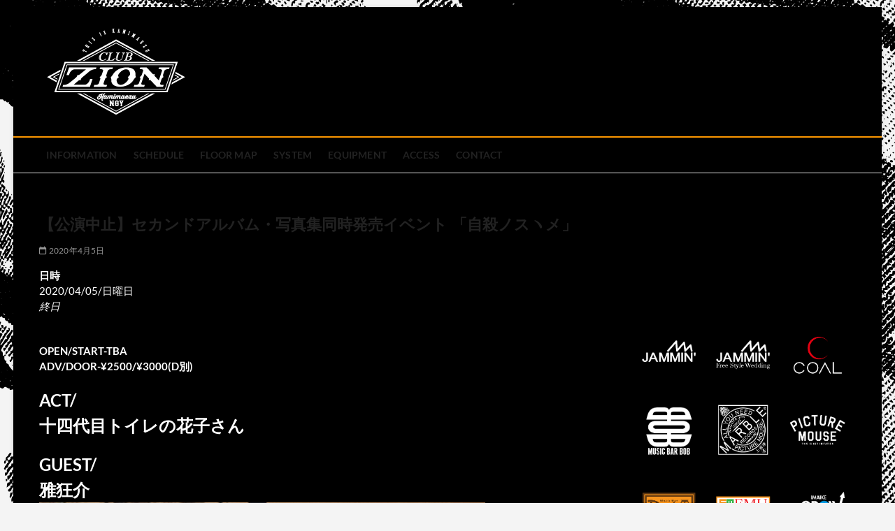

--- FILE ---
content_type: text/html; charset=UTF-8
request_url: http://clubzion.c-o-a-l.jp/events/%E3%82%BB%E3%82%AB%E3%83%B3%E3%83%89%E3%82%A2%E3%83%AB%E3%83%90%E3%83%A0%E3%83%BB%E5%86%99%E7%9C%9F%E9%9B%86%E5%90%8C%E6%99%82%E7%99%BA%E5%A3%B2%E3%82%A4%E3%83%99%E3%83%B3%E3%83%88-%E3%80%8C%E8%87%AA/?id=788397964&ajaxCalendar=1&mo=9&yr=2023
body_size: 163915
content:
<!DOCTYPE html>
<html dir="ltr" lang="ja" prefix="og: https://ogp.me/ns#">
<head>
<meta charset="UTF-8" />
<link rel="profile" href="http://gmpg.org/xfn/11" />
<title>【公演中止】セカンドアルバム・写真集同時発売イベント 「自殺ノスヽメ」 | club zion official site</title>
		 
		<!-- All in One SEO 4.9.3 - aioseo.com -->
	<meta name="description" content="OPEN/START-TBA ADV/DOOR-¥2500/¥3000(D別) ACT/ 十四代目トイレの花子" />
	<meta name="robots" content="max-image-preview:large" />
	<meta name="author" content="wpmaster"/>
	<link rel="canonical" href="http://clubzion.c-o-a-l.jp/events/%e3%82%bb%e3%82%ab%e3%83%b3%e3%83%89%e3%82%a2%e3%83%ab%e3%83%90%e3%83%a0%e3%83%bb%e5%86%99%e7%9c%9f%e9%9b%86%e5%90%8c%e6%99%82%e7%99%ba%e5%a3%b2%e3%82%a4%e3%83%99%e3%83%b3%e3%83%88-%e3%80%8c%e8%87%aa/" />
	<meta name="generator" content="All in One SEO (AIOSEO) 4.9.3" />
		<meta property="og:locale" content="ja_JP" />
		<meta property="og:site_name" content="club zion official site - 名古屋市中区上前津のライブハウス" />
		<meta property="og:type" content="article" />
		<meta property="og:title" content="【公演中止】セカンドアルバム・写真集同時発売イベント 「自殺ノスヽメ」 | club zion official site" />
		<meta property="og:description" content="OPEN/START-TBA ADV/DOOR-¥2500/¥3000(D別) ACT/ 十四代目トイレの花子" />
		<meta property="og:url" content="http://clubzion.c-o-a-l.jp/events/%e3%82%bb%e3%82%ab%e3%83%b3%e3%83%89%e3%82%a2%e3%83%ab%e3%83%90%e3%83%a0%e3%83%bb%e5%86%99%e7%9c%9f%e9%9b%86%e5%90%8c%e6%99%82%e7%99%ba%e5%a3%b2%e3%82%a4%e3%83%99%e3%83%b3%e3%83%88-%e3%80%8c%e8%87%aa/" />
		<meta property="og:image" content="http://clubzion.c-o-a-l.jp/wp/wp-content/uploads/2023/06/名称未設定-6.png" />
		<meta property="og:image:width" content="200" />
		<meta property="og:image:height" content="125" />
		<meta property="article:published_time" content="2020-03-28T12:14:00+00:00" />
		<meta property="article:modified_time" content="2020-04-01T08:05:14+00:00" />
		<meta name="twitter:card" content="summary_large_image" />
		<meta name="twitter:title" content="【公演中止】セカンドアルバム・写真集同時発売イベント 「自殺ノスヽメ」 | club zion official site" />
		<meta name="twitter:description" content="OPEN/START-TBA ADV/DOOR-¥2500/¥3000(D別) ACT/ 十四代目トイレの花子" />
		<meta name="twitter:image" content="http://clubzion.c-o-a-l.jp/wp/wp-content/uploads/2023/06/名称未設定-6.png" />
		<script type="application/ld+json" class="aioseo-schema">
			{"@context":"https:\/\/schema.org","@graph":[{"@type":"BreadcrumbList","@id":"http:\/\/clubzion.c-o-a-l.jp\/events\/%e3%82%bb%e3%82%ab%e3%83%b3%e3%83%89%e3%82%a2%e3%83%ab%e3%83%90%e3%83%a0%e3%83%bb%e5%86%99%e7%9c%9f%e9%9b%86%e5%90%8c%e6%99%82%e7%99%ba%e5%a3%b2%e3%82%a4%e3%83%99%e3%83%b3%e3%83%88-%e3%80%8c%e8%87%aa\/#breadcrumblist","itemListElement":[{"@type":"ListItem","@id":"http:\/\/clubzion.c-o-a-l.jp#listItem","position":1,"name":"\u5bb6","item":"http:\/\/clubzion.c-o-a-l.jp","nextItem":{"@type":"ListItem","@id":"http:\/\/clubzion.c-o-a-l.jp\/events\/categories\/2020\/#listItem","name":"2020"}},{"@type":"ListItem","@id":"http:\/\/clubzion.c-o-a-l.jp\/events\/categories\/2020\/#listItem","position":2,"name":"2020","item":"http:\/\/clubzion.c-o-a-l.jp\/events\/categories\/2020\/","nextItem":{"@type":"ListItem","@id":"http:\/\/clubzion.c-o-a-l.jp\/events\/%e3%82%bb%e3%82%ab%e3%83%b3%e3%83%89%e3%82%a2%e3%83%ab%e3%83%90%e3%83%a0%e3%83%bb%e5%86%99%e7%9c%9f%e9%9b%86%e5%90%8c%e6%99%82%e7%99%ba%e5%a3%b2%e3%82%a4%e3%83%99%e3%83%b3%e3%83%88-%e3%80%8c%e8%87%aa\/#listItem","name":"\u3010\u516c\u6f14\u4e2d\u6b62\u3011\u30bb\u30ab\u30f3\u30c9\u30a2\u30eb\u30d0\u30e0\u30fb\u5199\u771f\u96c6\u540c\u6642\u767a\u58f2\u30a4\u30d9\u30f3\u30c8 \u300c\u81ea\u6bba\u30ce\u30b9\u30fd\u30e1\u300d"},"previousItem":{"@type":"ListItem","@id":"http:\/\/clubzion.c-o-a-l.jp#listItem","name":"\u5bb6"}},{"@type":"ListItem","@id":"http:\/\/clubzion.c-o-a-l.jp\/events\/%e3%82%bb%e3%82%ab%e3%83%b3%e3%83%89%e3%82%a2%e3%83%ab%e3%83%90%e3%83%a0%e3%83%bb%e5%86%99%e7%9c%9f%e9%9b%86%e5%90%8c%e6%99%82%e7%99%ba%e5%a3%b2%e3%82%a4%e3%83%99%e3%83%b3%e3%83%88-%e3%80%8c%e8%87%aa\/#listItem","position":3,"name":"\u3010\u516c\u6f14\u4e2d\u6b62\u3011\u30bb\u30ab\u30f3\u30c9\u30a2\u30eb\u30d0\u30e0\u30fb\u5199\u771f\u96c6\u540c\u6642\u767a\u58f2\u30a4\u30d9\u30f3\u30c8 \u300c\u81ea\u6bba\u30ce\u30b9\u30fd\u30e1\u300d","previousItem":{"@type":"ListItem","@id":"http:\/\/clubzion.c-o-a-l.jp\/events\/categories\/2020\/#listItem","name":"2020"}}]},{"@type":"Organization","@id":"http:\/\/clubzion.c-o-a-l.jp\/#organization","name":"club zion official site","description":"\u540d\u53e4\u5c4b\u5e02\u4e2d\u533a\u4e0a\u524d\u6d25\u306e\u30e9\u30a4\u30d6\u30cf\u30a6\u30b9","url":"http:\/\/clubzion.c-o-a-l.jp\/","logo":{"@type":"ImageObject","url":"http:\/\/clubzion.c-o-a-l.jp\/wp\/wp-content\/uploads\/2023\/06\/\u540d\u79f0\u672a\u8a2d\u5b9a-6.png","@id":"http:\/\/clubzion.c-o-a-l.jp\/events\/%e3%82%bb%e3%82%ab%e3%83%b3%e3%83%89%e3%82%a2%e3%83%ab%e3%83%90%e3%83%a0%e3%83%bb%e5%86%99%e7%9c%9f%e9%9b%86%e5%90%8c%e6%99%82%e7%99%ba%e5%a3%b2%e3%82%a4%e3%83%99%e3%83%b3%e3%83%88-%e3%80%8c%e8%87%aa\/#organizationLogo","width":200,"height":125},"image":{"@id":"http:\/\/clubzion.c-o-a-l.jp\/events\/%e3%82%bb%e3%82%ab%e3%83%b3%e3%83%89%e3%82%a2%e3%83%ab%e3%83%90%e3%83%a0%e3%83%bb%e5%86%99%e7%9c%9f%e9%9b%86%e5%90%8c%e6%99%82%e7%99%ba%e5%a3%b2%e3%82%a4%e3%83%99%e3%83%b3%e3%83%88-%e3%80%8c%e8%87%aa\/#organizationLogo"}},{"@type":"Person","@id":"http:\/\/clubzion.c-o-a-l.jp\/author\/wpmaster\/#author","url":"http:\/\/clubzion.c-o-a-l.jp\/author\/wpmaster\/","name":"wpmaster","image":{"@type":"ImageObject","@id":"http:\/\/clubzion.c-o-a-l.jp\/events\/%e3%82%bb%e3%82%ab%e3%83%b3%e3%83%89%e3%82%a2%e3%83%ab%e3%83%90%e3%83%a0%e3%83%bb%e5%86%99%e7%9c%9f%e9%9b%86%e5%90%8c%e6%99%82%e7%99%ba%e5%a3%b2%e3%82%a4%e3%83%99%e3%83%b3%e3%83%88-%e3%80%8c%e8%87%aa\/#authorImage","url":"https:\/\/secure.gravatar.com\/avatar\/c61e4b375dddc92455f16e23af7b4f279e6b1c5a3255c181c46a8e8231a59867?s=96&d=mm&r=g","width":96,"height":96,"caption":"wpmaster"}},{"@type":"WebPage","@id":"http:\/\/clubzion.c-o-a-l.jp\/events\/%e3%82%bb%e3%82%ab%e3%83%b3%e3%83%89%e3%82%a2%e3%83%ab%e3%83%90%e3%83%a0%e3%83%bb%e5%86%99%e7%9c%9f%e9%9b%86%e5%90%8c%e6%99%82%e7%99%ba%e5%a3%b2%e3%82%a4%e3%83%99%e3%83%b3%e3%83%88-%e3%80%8c%e8%87%aa\/#webpage","url":"http:\/\/clubzion.c-o-a-l.jp\/events\/%e3%82%bb%e3%82%ab%e3%83%b3%e3%83%89%e3%82%a2%e3%83%ab%e3%83%90%e3%83%a0%e3%83%bb%e5%86%99%e7%9c%9f%e9%9b%86%e5%90%8c%e6%99%82%e7%99%ba%e5%a3%b2%e3%82%a4%e3%83%99%e3%83%b3%e3%83%88-%e3%80%8c%e8%87%aa\/","name":"\u3010\u516c\u6f14\u4e2d\u6b62\u3011\u30bb\u30ab\u30f3\u30c9\u30a2\u30eb\u30d0\u30e0\u30fb\u5199\u771f\u96c6\u540c\u6642\u767a\u58f2\u30a4\u30d9\u30f3\u30c8 \u300c\u81ea\u6bba\u30ce\u30b9\u30fd\u30e1\u300d | club zion official site","description":"OPEN\/START-TBA ADV\/DOOR-\u00a52500\/\u00a53000(D\u5225) ACT\/ \u5341\u56db\u4ee3\u76ee\u30c8\u30a4\u30ec\u306e\u82b1\u5b50","inLanguage":"ja","isPartOf":{"@id":"http:\/\/clubzion.c-o-a-l.jp\/#website"},"breadcrumb":{"@id":"http:\/\/clubzion.c-o-a-l.jp\/events\/%e3%82%bb%e3%82%ab%e3%83%b3%e3%83%89%e3%82%a2%e3%83%ab%e3%83%90%e3%83%a0%e3%83%bb%e5%86%99%e7%9c%9f%e9%9b%86%e5%90%8c%e6%99%82%e7%99%ba%e5%a3%b2%e3%82%a4%e3%83%99%e3%83%b3%e3%83%88-%e3%80%8c%e8%87%aa\/#breadcrumblist"},"author":{"@id":"http:\/\/clubzion.c-o-a-l.jp\/author\/wpmaster\/#author"},"creator":{"@id":"http:\/\/clubzion.c-o-a-l.jp\/author\/wpmaster\/#author"},"datePublished":"2020-03-28T21:14:00+09:00","dateModified":"2020-04-01T17:05:14+09:00"},{"@type":"WebSite","@id":"http:\/\/clubzion.c-o-a-l.jp\/#website","url":"http:\/\/clubzion.c-o-a-l.jp\/","name":"club zion official site","description":"\u540d\u53e4\u5c4b\u5e02\u4e2d\u533a\u4e0a\u524d\u6d25\u306e\u30e9\u30a4\u30d6\u30cf\u30a6\u30b9","inLanguage":"ja","publisher":{"@id":"http:\/\/clubzion.c-o-a-l.jp\/#organization"}}]}
		</script>
		<!-- All in One SEO -->

<link rel="alternate" type="application/rss+xml" title="club zion official site &raquo; フィード" href="http://clubzion.c-o-a-l.jp/feed/" />
<link rel="alternate" type="application/rss+xml" title="club zion official site &raquo; コメントフィード" href="http://clubzion.c-o-a-l.jp/comments/feed/" />
<link rel="alternate" title="oEmbed (JSON)" type="application/json+oembed" href="http://clubzion.c-o-a-l.jp/wp-json/oembed/1.0/embed?url=http%3A%2F%2Fclubzion.c-o-a-l.jp%2Fevents%2F%25e3%2582%25bb%25e3%2582%25ab%25e3%2583%25b3%25e3%2583%2589%25e3%2582%25a2%25e3%2583%25ab%25e3%2583%2590%25e3%2583%25a0%25e3%2583%25bb%25e5%2586%2599%25e7%259c%259f%25e9%259b%2586%25e5%2590%258c%25e6%2599%2582%25e7%2599%25ba%25e5%25a3%25b2%25e3%2582%25a4%25e3%2583%2599%25e3%2583%25b3%25e3%2583%2588-%25e3%2580%258c%25e8%2587%25aa%2F" />
<link rel="alternate" title="oEmbed (XML)" type="text/xml+oembed" href="http://clubzion.c-o-a-l.jp/wp-json/oembed/1.0/embed?url=http%3A%2F%2Fclubzion.c-o-a-l.jp%2Fevents%2F%25e3%2582%25bb%25e3%2582%25ab%25e3%2583%25b3%25e3%2583%2589%25e3%2582%25a2%25e3%2583%25ab%25e3%2583%2590%25e3%2583%25a0%25e3%2583%25bb%25e5%2586%2599%25e7%259c%259f%25e9%259b%2586%25e5%2590%258c%25e6%2599%2582%25e7%2599%25ba%25e5%25a3%25b2%25e3%2582%25a4%25e3%2583%2599%25e3%2583%25b3%25e3%2583%2588-%25e3%2580%258c%25e8%2587%25aa%2F&#038;format=xml" />
<style id='wp-img-auto-sizes-contain-inline-css' type='text/css'>
img:is([sizes=auto i],[sizes^="auto," i]){contain-intrinsic-size:3000px 1500px}
/*# sourceURL=wp-img-auto-sizes-contain-inline-css */
</style>
<link rel='stylesheet' id='sbi_styles-css' href='http://clubzion.c-o-a-l.jp/wp/wp-content/plugins/instagram-feed/css/sbi-styles.min.css?ver=6.10.0' type='text/css' media='all' />
<style id='wp-emoji-styles-inline-css' type='text/css'>

	img.wp-smiley, img.emoji {
		display: inline !important;
		border: none !important;
		box-shadow: none !important;
		height: 1em !important;
		width: 1em !important;
		margin: 0 0.07em !important;
		vertical-align: -0.1em !important;
		background: none !important;
		padding: 0 !important;
	}
/*# sourceURL=wp-emoji-styles-inline-css */
</style>
<link rel='stylesheet' id='wp-block-library-css' href='http://clubzion.c-o-a-l.jp/wp/wp-includes/css/dist/block-library/style.min.css?ver=6.9' type='text/css' media='all' />
<style id='global-styles-inline-css' type='text/css'>
:root{--wp--preset--aspect-ratio--square: 1;--wp--preset--aspect-ratio--4-3: 4/3;--wp--preset--aspect-ratio--3-4: 3/4;--wp--preset--aspect-ratio--3-2: 3/2;--wp--preset--aspect-ratio--2-3: 2/3;--wp--preset--aspect-ratio--16-9: 16/9;--wp--preset--aspect-ratio--9-16: 9/16;--wp--preset--color--black: #000000;--wp--preset--color--cyan-bluish-gray: #abb8c3;--wp--preset--color--white: #ffffff;--wp--preset--color--pale-pink: #f78da7;--wp--preset--color--vivid-red: #cf2e2e;--wp--preset--color--luminous-vivid-orange: #ff6900;--wp--preset--color--luminous-vivid-amber: #fcb900;--wp--preset--color--light-green-cyan: #7bdcb5;--wp--preset--color--vivid-green-cyan: #00d084;--wp--preset--color--pale-cyan-blue: #8ed1fc;--wp--preset--color--vivid-cyan-blue: #0693e3;--wp--preset--color--vivid-purple: #9b51e0;--wp--preset--gradient--vivid-cyan-blue-to-vivid-purple: linear-gradient(135deg,rgb(6,147,227) 0%,rgb(155,81,224) 100%);--wp--preset--gradient--light-green-cyan-to-vivid-green-cyan: linear-gradient(135deg,rgb(122,220,180) 0%,rgb(0,208,130) 100%);--wp--preset--gradient--luminous-vivid-amber-to-luminous-vivid-orange: linear-gradient(135deg,rgb(252,185,0) 0%,rgb(255,105,0) 100%);--wp--preset--gradient--luminous-vivid-orange-to-vivid-red: linear-gradient(135deg,rgb(255,105,0) 0%,rgb(207,46,46) 100%);--wp--preset--gradient--very-light-gray-to-cyan-bluish-gray: linear-gradient(135deg,rgb(238,238,238) 0%,rgb(169,184,195) 100%);--wp--preset--gradient--cool-to-warm-spectrum: linear-gradient(135deg,rgb(74,234,220) 0%,rgb(151,120,209) 20%,rgb(207,42,186) 40%,rgb(238,44,130) 60%,rgb(251,105,98) 80%,rgb(254,248,76) 100%);--wp--preset--gradient--blush-light-purple: linear-gradient(135deg,rgb(255,206,236) 0%,rgb(152,150,240) 100%);--wp--preset--gradient--blush-bordeaux: linear-gradient(135deg,rgb(254,205,165) 0%,rgb(254,45,45) 50%,rgb(107,0,62) 100%);--wp--preset--gradient--luminous-dusk: linear-gradient(135deg,rgb(255,203,112) 0%,rgb(199,81,192) 50%,rgb(65,88,208) 100%);--wp--preset--gradient--pale-ocean: linear-gradient(135deg,rgb(255,245,203) 0%,rgb(182,227,212) 50%,rgb(51,167,181) 100%);--wp--preset--gradient--electric-grass: linear-gradient(135deg,rgb(202,248,128) 0%,rgb(113,206,126) 100%);--wp--preset--gradient--midnight: linear-gradient(135deg,rgb(2,3,129) 0%,rgb(40,116,252) 100%);--wp--preset--font-size--small: 13px;--wp--preset--font-size--medium: 20px;--wp--preset--font-size--large: 36px;--wp--preset--font-size--x-large: 42px;--wp--preset--spacing--20: 0.44rem;--wp--preset--spacing--30: 0.67rem;--wp--preset--spacing--40: 1rem;--wp--preset--spacing--50: 1.5rem;--wp--preset--spacing--60: 2.25rem;--wp--preset--spacing--70: 3.38rem;--wp--preset--spacing--80: 5.06rem;--wp--preset--shadow--natural: 6px 6px 9px rgba(0, 0, 0, 0.2);--wp--preset--shadow--deep: 12px 12px 50px rgba(0, 0, 0, 0.4);--wp--preset--shadow--sharp: 6px 6px 0px rgba(0, 0, 0, 0.2);--wp--preset--shadow--outlined: 6px 6px 0px -3px rgb(255, 255, 255), 6px 6px rgb(0, 0, 0);--wp--preset--shadow--crisp: 6px 6px 0px rgb(0, 0, 0);}:where(.is-layout-flex){gap: 0.5em;}:where(.is-layout-grid){gap: 0.5em;}body .is-layout-flex{display: flex;}.is-layout-flex{flex-wrap: wrap;align-items: center;}.is-layout-flex > :is(*, div){margin: 0;}body .is-layout-grid{display: grid;}.is-layout-grid > :is(*, div){margin: 0;}:where(.wp-block-columns.is-layout-flex){gap: 2em;}:where(.wp-block-columns.is-layout-grid){gap: 2em;}:where(.wp-block-post-template.is-layout-flex){gap: 1.25em;}:where(.wp-block-post-template.is-layout-grid){gap: 1.25em;}.has-black-color{color: var(--wp--preset--color--black) !important;}.has-cyan-bluish-gray-color{color: var(--wp--preset--color--cyan-bluish-gray) !important;}.has-white-color{color: var(--wp--preset--color--white) !important;}.has-pale-pink-color{color: var(--wp--preset--color--pale-pink) !important;}.has-vivid-red-color{color: var(--wp--preset--color--vivid-red) !important;}.has-luminous-vivid-orange-color{color: var(--wp--preset--color--luminous-vivid-orange) !important;}.has-luminous-vivid-amber-color{color: var(--wp--preset--color--luminous-vivid-amber) !important;}.has-light-green-cyan-color{color: var(--wp--preset--color--light-green-cyan) !important;}.has-vivid-green-cyan-color{color: var(--wp--preset--color--vivid-green-cyan) !important;}.has-pale-cyan-blue-color{color: var(--wp--preset--color--pale-cyan-blue) !important;}.has-vivid-cyan-blue-color{color: var(--wp--preset--color--vivid-cyan-blue) !important;}.has-vivid-purple-color{color: var(--wp--preset--color--vivid-purple) !important;}.has-black-background-color{background-color: var(--wp--preset--color--black) !important;}.has-cyan-bluish-gray-background-color{background-color: var(--wp--preset--color--cyan-bluish-gray) !important;}.has-white-background-color{background-color: var(--wp--preset--color--white) !important;}.has-pale-pink-background-color{background-color: var(--wp--preset--color--pale-pink) !important;}.has-vivid-red-background-color{background-color: var(--wp--preset--color--vivid-red) !important;}.has-luminous-vivid-orange-background-color{background-color: var(--wp--preset--color--luminous-vivid-orange) !important;}.has-luminous-vivid-amber-background-color{background-color: var(--wp--preset--color--luminous-vivid-amber) !important;}.has-light-green-cyan-background-color{background-color: var(--wp--preset--color--light-green-cyan) !important;}.has-vivid-green-cyan-background-color{background-color: var(--wp--preset--color--vivid-green-cyan) !important;}.has-pale-cyan-blue-background-color{background-color: var(--wp--preset--color--pale-cyan-blue) !important;}.has-vivid-cyan-blue-background-color{background-color: var(--wp--preset--color--vivid-cyan-blue) !important;}.has-vivid-purple-background-color{background-color: var(--wp--preset--color--vivid-purple) !important;}.has-black-border-color{border-color: var(--wp--preset--color--black) !important;}.has-cyan-bluish-gray-border-color{border-color: var(--wp--preset--color--cyan-bluish-gray) !important;}.has-white-border-color{border-color: var(--wp--preset--color--white) !important;}.has-pale-pink-border-color{border-color: var(--wp--preset--color--pale-pink) !important;}.has-vivid-red-border-color{border-color: var(--wp--preset--color--vivid-red) !important;}.has-luminous-vivid-orange-border-color{border-color: var(--wp--preset--color--luminous-vivid-orange) !important;}.has-luminous-vivid-amber-border-color{border-color: var(--wp--preset--color--luminous-vivid-amber) !important;}.has-light-green-cyan-border-color{border-color: var(--wp--preset--color--light-green-cyan) !important;}.has-vivid-green-cyan-border-color{border-color: var(--wp--preset--color--vivid-green-cyan) !important;}.has-pale-cyan-blue-border-color{border-color: var(--wp--preset--color--pale-cyan-blue) !important;}.has-vivid-cyan-blue-border-color{border-color: var(--wp--preset--color--vivid-cyan-blue) !important;}.has-vivid-purple-border-color{border-color: var(--wp--preset--color--vivid-purple) !important;}.has-vivid-cyan-blue-to-vivid-purple-gradient-background{background: var(--wp--preset--gradient--vivid-cyan-blue-to-vivid-purple) !important;}.has-light-green-cyan-to-vivid-green-cyan-gradient-background{background: var(--wp--preset--gradient--light-green-cyan-to-vivid-green-cyan) !important;}.has-luminous-vivid-amber-to-luminous-vivid-orange-gradient-background{background: var(--wp--preset--gradient--luminous-vivid-amber-to-luminous-vivid-orange) !important;}.has-luminous-vivid-orange-to-vivid-red-gradient-background{background: var(--wp--preset--gradient--luminous-vivid-orange-to-vivid-red) !important;}.has-very-light-gray-to-cyan-bluish-gray-gradient-background{background: var(--wp--preset--gradient--very-light-gray-to-cyan-bluish-gray) !important;}.has-cool-to-warm-spectrum-gradient-background{background: var(--wp--preset--gradient--cool-to-warm-spectrum) !important;}.has-blush-light-purple-gradient-background{background: var(--wp--preset--gradient--blush-light-purple) !important;}.has-blush-bordeaux-gradient-background{background: var(--wp--preset--gradient--blush-bordeaux) !important;}.has-luminous-dusk-gradient-background{background: var(--wp--preset--gradient--luminous-dusk) !important;}.has-pale-ocean-gradient-background{background: var(--wp--preset--gradient--pale-ocean) !important;}.has-electric-grass-gradient-background{background: var(--wp--preset--gradient--electric-grass) !important;}.has-midnight-gradient-background{background: var(--wp--preset--gradient--midnight) !important;}.has-small-font-size{font-size: var(--wp--preset--font-size--small) !important;}.has-medium-font-size{font-size: var(--wp--preset--font-size--medium) !important;}.has-large-font-size{font-size: var(--wp--preset--font-size--large) !important;}.has-x-large-font-size{font-size: var(--wp--preset--font-size--x-large) !important;}
/*# sourceURL=global-styles-inline-css */
</style>

<style id='classic-theme-styles-inline-css' type='text/css'>
/*! This file is auto-generated */
.wp-block-button__link{color:#fff;background-color:#32373c;border-radius:9999px;box-shadow:none;text-decoration:none;padding:calc(.667em + 2px) calc(1.333em + 2px);font-size:1.125em}.wp-block-file__button{background:#32373c;color:#fff;text-decoration:none}
/*# sourceURL=/wp-includes/css/classic-themes.min.css */
</style>
<link rel='stylesheet' id='wpdm-fonticon-css' href='http://clubzion.c-o-a-l.jp/wp/wp-content/plugins/download-manager/assets/wpdm-iconfont/css/wpdm-icons.css?ver=6.9' type='text/css' media='all' />
<link rel='stylesheet' id='wpdm-front-css' href='http://clubzion.c-o-a-l.jp/wp/wp-content/plugins/download-manager/assets/css/front.min.css?ver=6.9' type='text/css' media='all' />
<link rel='stylesheet' id='events-manager-css' href='http://clubzion.c-o-a-l.jp/wp/wp-content/plugins/events-manager/includes/css/events-manager.min.css?ver=7.2.3.1' type='text/css' media='all' />
<style id='events-manager-inline-css' type='text/css'>
body .em { --font-family : inherit; --font-weight : inherit; --font-size : 1em; --line-height : inherit; }
/*# sourceURL=events-manager-inline-css */
</style>
<link rel='stylesheet' id='wp-fullcalendar-css' href='http://clubzion.c-o-a-l.jp/wp/wp-content/plugins/wp-fullcalendar/includes/css/main.css?ver=1.6' type='text/css' media='all' />
<link rel='stylesheet' id='wp-fullcalendar-tippy-light-border-css' href='http://clubzion.c-o-a-l.jp/wp/wp-content/plugins/wp-fullcalendar/includes/css/tippy/light-border.css?ver=1.6' type='text/css' media='all' />
<link rel='stylesheet' id='jquery-ui-css' href='http://clubzion.c-o-a-l.jp/wp/wp-content/plugins/wp-fullcalendar/includes/css/jquery-ui/flick/jquery-ui.min.css?ver=1.6' type='text/css' media='all' />
<link rel='stylesheet' id='jquery-ui-theme-css' href='http://clubzion.c-o-a-l.jp/wp/wp-content/plugins/wp-fullcalendar/includes/css/jquery-ui/flick/theme.css?ver=1.6' type='text/css' media='all' />
<link rel='stylesheet' id='magbook-style-css' href='http://clubzion.c-o-a-l.jp/wp/wp-content/themes/magbook/style.css?ver=6.9' type='text/css' media='all' />
<style id='magbook-style-inline-css' type='text/css'>
#site-branding #site-title, #site-branding #site-description{
			clip: rect(1px, 1px, 1px, 1px);
			position: absolute;
		}
	/****************************************************************/
						/*.... Color Style ....*/
	/****************************************************************/
	/* Nav, links and hover */

a,
ul li a:hover,
ol li a:hover,
.top-bar .top-bar-menu a:hover,
.top-bar .top-bar-menu a:focus,
.main-navigation a:hover, /* Navigation */
.main-navigation a:focus,
.main-navigation ul li.current-menu-item a,
.main-navigation ul li.current_page_ancestor a,
.main-navigation ul li.current-menu-ancestor a,
.main-navigation ul li.current_page_item a,
.main-navigation ul li:hover > a,
.main-navigation li.current-menu-ancestor.menu-item-has-children > a:after,
.main-navigation li.current-menu-item.menu-item-has-children > a:after,
.main-navigation ul li:hover > a:after,
.main-navigation li.menu-item-has-children > a:hover:after,
.main-navigation li.page_item_has_children > a:hover:after,
.main-navigation ul li ul li a:hover,
.main-navigation ul li ul li a:focus,
.main-navigation ul li ul li:hover > a,
.main-navigation ul li.current-menu-item ul li a:hover,
.side-menu-wrap .side-nav-wrap a:hover, /* Side Menu */
.side-menu-wrap .side-nav-wrap a:focus,
.entry-title a:hover, /* Post */
.entry-title a:focus,
.entry-title a:active,
.entry-meta a:hover,
.image-navigation .nav-links a,
a.more-link,
.widget ul li a:hover, /* Widgets */
.widget ul li a:focus,
.widget-title a:hover,
.widget_contact ul li a:hover,
.widget_contact ul li a:focus,
.site-info .copyright a:hover, /* Footer */
.site-info .copyright a:focus,
#secondary .widget-title,
#colophon .widget ul li a:hover,
#colophon .widget ul li a:focus,
#footer-navigation a:hover,
#footer-navigation a:focus {
	color: #fc9700;
}


.cat-tab-menu li:hover,
.cat-tab-menu li.active {
	color: #fc9700 !important;
}

#sticky-header,
#secondary .widget-title,
.side-menu {
	border-top-color: #fc9700;
}

/* Webkit */
::selection {
	background: #fc9700;
	color: #fff;
}

/* Gecko/Mozilla */
::-moz-selection {
	background: #fc9700;
	color: #fff;
}

/* Accessibility
================================================== */
.screen-reader-text:hover,
.screen-reader-text:active,
.screen-reader-text:focus {
	background-color: #f1f1f1;
	color: #fc9700;
}

/* Default Buttons
================================================== */
input[type="reset"],/* Forms  */
input[type="button"],
input[type="submit"],
.main-slider .flex-control-nav a.flex-active,
.main-slider .flex-control-nav a:hover,
.go-to-top .icon-bg,
.search-submit,
.btn-default,
.widget_tag_cloud a {
	background-color: #ff8c00;
}

/* Top Bar Background
================================================== */
.top-bar {
	background-color: #ff8c00;
}

/* Breaking News
================================================== */
.breaking-news-header,
.news-header-title:after {
	background-color: #ff8c00;
}

.breaking-news-slider .flex-direction-nav li a:hover,
.breaking-news-slider .flex-pauseplay a:hover {
	background-color: #ff8c00;
	border-color: #ff8c00;
}

/* Feature News
================================================== */
.feature-news-title {
	border-color: #ff8c00;
}

.feature-news-slider .flex-direction-nav li a:hover {
	background-color: #ff8c00;
	border-color: #ff8c00;
}

/* Tab Widget
================================================== */
.tab-menu,
.mb-tag-cloud .mb-tags a {
	background-color: #ff8c00;
}

/* Category Box Widgets
================================================== */
.widget-cat-box .widget-title {
	color: #ff8c00;
}

.widget-cat-box .widget-title span {
	border-bottom: 1px solid #ff8c00;
}

/* Category Box two Widgets
================================================== */
.widget-cat-box-2 .widget-title {
	color: #ff8c00;
}

.widget-cat-box-2 .widget-title span {
	border-bottom: 1px solid #ff8c00;
}

/* #bbpress
================================================== */
#bbpress-forums .bbp-topics a:hover {
	color: #ff8c00;
}

.bbp-submit-wrapper button.submit {
	background-color: #ff8c00;
	border: 1px solid #ff8c00;
}

/* Woocommerce
================================================== */
.woocommerce #respond input#submit,
.woocommerce a.button, 
.woocommerce button.button, 
.woocommerce input.button,
.woocommerce #respond input#submit.alt, 
.woocommerce a.button.alt, 
.woocommerce button.button.alt, 
.woocommerce input.button.alt,
.woocommerce-demo-store p.demo_store,
.top-bar .cart-value {
	background-color: #ff8c00;
}

.woocommerce .woocommerce-message:before {
	color: #ff8c00;
}

/* Category Slider widget */
.widget-cat-slider .widget-title {
	color: #ff8c00;
}

.widget-cat-slider .widget-title span {
	border-bottom: 1px solid #ff8c00;
}

/* Category Grid widget */
.widget-cat-grid .widget-title {
	color: #ff8c00;
}

.widget-cat-grid .widget-title span {
	border-bottom: 1px solid #ff8c00;
}

/*# sourceURL=magbook-style-inline-css */
</style>
<link rel='stylesheet' id='font-awesome-css' href='http://clubzion.c-o-a-l.jp/wp/wp-content/themes/magbook/assets/font-awesome/css/all.min.css?ver=6.9' type='text/css' media='all' />
<link rel='stylesheet' id='magbook-responsive-css' href='http://clubzion.c-o-a-l.jp/wp/wp-content/themes/magbook/css/responsive.css?ver=6.9' type='text/css' media='all' />
<link rel='stylesheet' id='magbook-google-fonts-css' href='http://clubzion.c-o-a-l.jp/wp/wp-content/fonts/7c5c296025d98b18876325b7c4a09352.css?ver=6.9' type='text/css' media='all' />
<script type="text/javascript" src="http://clubzion.c-o-a-l.jp/wp/wp-includes/js/jquery/jquery.min.js?ver=3.7.1" id="jquery-core-js"></script>
<script type="text/javascript" src="http://clubzion.c-o-a-l.jp/wp/wp-includes/js/jquery/jquery-migrate.min.js?ver=3.4.1" id="jquery-migrate-js"></script>
<script type="text/javascript" src="http://clubzion.c-o-a-l.jp/wp/wp-content/plugins/download-manager/assets/js/wpdm.min.js?ver=6.9" id="wpdm-frontend-js-js"></script>
<script type="text/javascript" id="wpdm-frontjs-js-extra">
/* <![CDATA[ */
var wpdm_url = {"home":"http://clubzion.c-o-a-l.jp/","site":"http://clubzion.c-o-a-l.jp/wp/","ajax":"http://clubzion.c-o-a-l.jp/wp/wp-admin/admin-ajax.php"};
var wpdm_js = {"spinner":"\u003Ci class=\"wpdm-icon wpdm-sun wpdm-spin\"\u003E\u003C/i\u003E","client_id":"9aa85131e9c0c3df2c8c48a6810335a0"};
var wpdm_strings = {"pass_var":"\u30d1\u30b9\u30ef\u30fc\u30c9\u78ba\u8a8d\u5b8c\u4e86 !","pass_var_q":"\u30c0\u30a6\u30f3\u30ed\u30fc\u30c9\u3092\u958b\u59cb\u3059\u308b\u306b\u306f\u3001\u6b21\u306e\u30dc\u30bf\u30f3\u3092\u30af\u30ea\u30c3\u30af\u3057\u3066\u304f\u3060\u3055\u3044\u3002","start_dl":"\u30c0\u30a6\u30f3\u30ed\u30fc\u30c9\u958b\u59cb"};
//# sourceURL=wpdm-frontjs-js-extra
/* ]]> */
</script>
<script type="text/javascript" src="http://clubzion.c-o-a-l.jp/wp/wp-content/plugins/download-manager/assets/js/front.min.js?ver=3.3.45" id="wpdm-frontjs-js"></script>
<script type="text/javascript" src="http://clubzion.c-o-a-l.jp/wp/wp-includes/js/jquery/ui/core.min.js?ver=1.13.3" id="jquery-ui-core-js"></script>
<script type="text/javascript" src="http://clubzion.c-o-a-l.jp/wp/wp-includes/js/jquery/ui/mouse.min.js?ver=1.13.3" id="jquery-ui-mouse-js"></script>
<script type="text/javascript" src="http://clubzion.c-o-a-l.jp/wp/wp-includes/js/jquery/ui/sortable.min.js?ver=1.13.3" id="jquery-ui-sortable-js"></script>
<script type="text/javascript" src="http://clubzion.c-o-a-l.jp/wp/wp-includes/js/jquery/ui/datepicker.min.js?ver=1.13.3" id="jquery-ui-datepicker-js"></script>
<script type="text/javascript" id="jquery-ui-datepicker-js-after">
/* <![CDATA[ */
jQuery(function(jQuery){jQuery.datepicker.setDefaults({"closeText":"\u9589\u3058\u308b","currentText":"\u4eca\u65e5","monthNames":["1\u6708","2\u6708","3\u6708","4\u6708","5\u6708","6\u6708","7\u6708","8\u6708","9\u6708","10\u6708","11\u6708","12\u6708"],"monthNamesShort":["1\u6708","2\u6708","3\u6708","4\u6708","5\u6708","6\u6708","7\u6708","8\u6708","9\u6708","10\u6708","11\u6708","12\u6708"],"nextText":"\u6b21","prevText":"\u524d","dayNames":["\u65e5\u66dc\u65e5","\u6708\u66dc\u65e5","\u706b\u66dc\u65e5","\u6c34\u66dc\u65e5","\u6728\u66dc\u65e5","\u91d1\u66dc\u65e5","\u571f\u66dc\u65e5"],"dayNamesShort":["\u65e5","\u6708","\u706b","\u6c34","\u6728","\u91d1","\u571f"],"dayNamesMin":["\u65e5","\u6708","\u706b","\u6c34","\u6728","\u91d1","\u571f"],"dateFormat":"yy\u5e74mm\u6708d\u65e5","firstDay":1,"isRTL":false});});
//# sourceURL=jquery-ui-datepicker-js-after
/* ]]> */
</script>
<script type="text/javascript" src="http://clubzion.c-o-a-l.jp/wp/wp-includes/js/jquery/ui/resizable.min.js?ver=1.13.3" id="jquery-ui-resizable-js"></script>
<script type="text/javascript" src="http://clubzion.c-o-a-l.jp/wp/wp-includes/js/jquery/ui/draggable.min.js?ver=1.13.3" id="jquery-ui-draggable-js"></script>
<script type="text/javascript" src="http://clubzion.c-o-a-l.jp/wp/wp-includes/js/jquery/ui/controlgroup.min.js?ver=1.13.3" id="jquery-ui-controlgroup-js"></script>
<script type="text/javascript" src="http://clubzion.c-o-a-l.jp/wp/wp-includes/js/jquery/ui/checkboxradio.min.js?ver=1.13.3" id="jquery-ui-checkboxradio-js"></script>
<script type="text/javascript" src="http://clubzion.c-o-a-l.jp/wp/wp-includes/js/jquery/ui/button.min.js?ver=1.13.3" id="jquery-ui-button-js"></script>
<script type="text/javascript" src="http://clubzion.c-o-a-l.jp/wp/wp-includes/js/jquery/ui/dialog.min.js?ver=1.13.3" id="jquery-ui-dialog-js"></script>
<script type="text/javascript" id="events-manager-js-extra">
/* <![CDATA[ */
var EM = {"ajaxurl":"http://clubzion.c-o-a-l.jp/wp/wp-admin/admin-ajax.php","locationajaxurl":"http://clubzion.c-o-a-l.jp/wp/wp-admin/admin-ajax.php?action=locations_search","firstDay":"1","locale":"ja","dateFormat":"yy-mm-dd","ui_css":"http://clubzion.c-o-a-l.jp/wp/wp-content/plugins/events-manager/includes/css/jquery-ui/build.min.css","show24hours":"1","is_ssl":"","autocomplete_limit":"10","calendar":{"breakpoints":{"small":560,"medium":908,"large":false},"month_format":"M Y"},"phone":"","datepicker":{"format":"Y/m/d","locale":"ja"},"search":{"breakpoints":{"small":650,"medium":850,"full":false}},"url":"http://clubzion.c-o-a-l.jp/wp/wp-content/plugins/events-manager","assets":{"input.em-uploader":{"js":{"em-uploader":{"url":"http://clubzion.c-o-a-l.jp/wp/wp-content/plugins/events-manager/includes/js/em-uploader.js?v=7.2.3.1","event":"em_uploader_ready"}}},".em-event-editor":{"js":{"event-editor":{"url":"http://clubzion.c-o-a-l.jp/wp/wp-content/plugins/events-manager/includes/js/events-manager-event-editor.js?v=7.2.3.1","event":"em_event_editor_ready"}},"css":{"event-editor":"http://clubzion.c-o-a-l.jp/wp/wp-content/plugins/events-manager/includes/css/events-manager-event-editor.min.css?v=7.2.3.1"}},".em-recurrence-sets, .em-timezone":{"js":{"luxon":{"url":"luxon/luxon.js?v=7.2.3.1","event":"em_luxon_ready"}}},".em-booking-form, #em-booking-form, .em-booking-recurring, .em-event-booking-form":{"js":{"em-bookings":{"url":"http://clubzion.c-o-a-l.jp/wp/wp-content/plugins/events-manager/includes/js/bookingsform.js?v=7.2.3.1","event":"em_booking_form_js_loaded"}}},"#em-opt-archetypes":{"js":{"archetypes":"http://clubzion.c-o-a-l.jp/wp/wp-content/plugins/events-manager/includes/js/admin-archetype-editor.js?v=7.2.3.1","archetypes_ms":"http://clubzion.c-o-a-l.jp/wp/wp-content/plugins/events-manager/includes/js/admin-archetypes.js?v=7.2.3.1","qs":"qs/qs.js?v=7.2.3.1"}}},"cached":"","bookingInProgress":"\u4e88\u7d04\u7533\u8fbc\u307f\u304c\u884c\u308f\u308c\u308b\u307e\u3067\u304a\u5f85\u3061\u304f\u3060\u3055\u3044\u3002","tickets_save":"\u30c1\u30b1\u30c3\u30c8\u3092\u4fdd\u5b58","bookingajaxurl":"http://clubzion.c-o-a-l.jp/wp/wp-admin/admin-ajax.php","bookings_export_save":"\u4e88\u7d04\u60c5\u5831\u306e\u30a8\u30af\u30b9\u30dd\u30fc\u30c8","bookings_settings_save":"\u8a2d\u5b9a\u3092\u4fdd\u5b58","booking_delete":"\u672c\u5f53\u306b\u524a\u9664\u3057\u307e\u3059\u304b ?","booking_offset":"30","bookings":{"submit_button":{"text":{"default":"\u4e88\u7d04\u3059\u308b","free":"\u4e88\u7d04\u3059\u308b","payment":"\u4e88\u7d04\u3059\u308b","processing":"Processing ..."}},"update_listener":""},"bb_full":"\u58f2\u308a\u5207\u308c","bb_book":"\u3044\u307e\u3059\u3050\u4e88\u7d04","bb_booking":"\u4e88\u7d04\u7533\u8fbc\u307f\u3092\u51e6\u7406\u3057\u3066\u3044\u307e\u3059...","bb_booked":"\u4e88\u7d04\u3092\u7533\u8acb\u3057\u307e\u3057\u305f\u3002","bb_error":"\u4e88\u7d04\u30a8\u30e9\u30fc\u3067\u3059\u3002\u518d\u8a66\u884c\u3057\u307e\u3059\u304b\uff1f","bb_cancel":"\u30ad\u30e3\u30f3\u30bb\u30eb","bb_canceling":"\u30ad\u30e3\u30f3\u30bb\u30eb\u51e6\u7406\u4e2d...","bb_cancelled":"\u30ad\u30e3\u30f3\u30bb\u30eb\u6e08\u307f","bb_cancel_error":"\u30ad\u30e3\u30f3\u30bb\u30eb\u30a8\u30e9\u30fc\u3067\u3059\u3002\u518d\u8a66\u884c\u3057\u307e\u3059\u304b\uff1f","txt_search":"\u691c\u7d22","txt_searching":"\u691c\u7d22\u4e2d...","txt_loading":"\u8aad\u307f\u8fbc\u307f\u4e2d\u2026"};
//# sourceURL=events-manager-js-extra
/* ]]> */
</script>
<script type="text/javascript" src="http://clubzion.c-o-a-l.jp/wp/wp-content/plugins/events-manager/includes/js/events-manager.js?ver=7.2.3.1" id="events-manager-js"></script>
<script type="text/javascript" src="http://clubzion.c-o-a-l.jp/wp/wp-content/plugins/events-manager/includes/external/flatpickr/l10n/ja.js?ver=7.2.3.1" id="em-flatpickr-localization-js"></script>
<script type="text/javascript" src="http://clubzion.c-o-a-l.jp/wp/wp-includes/js/jquery/ui/menu.min.js?ver=1.13.3" id="jquery-ui-menu-js"></script>
<script type="text/javascript" src="http://clubzion.c-o-a-l.jp/wp/wp-includes/js/jquery/ui/selectmenu.min.js?ver=1.13.3" id="jquery-ui-selectmenu-js"></script>
<script type="text/javascript" src="http://clubzion.c-o-a-l.jp/wp/wp-includes/js/jquery/ui/tooltip.min.js?ver=1.13.3" id="jquery-ui-tooltip-js"></script>
<script type="text/javascript" src="http://clubzion.c-o-a-l.jp/wp/wp-includes/js/dist/vendor/moment.min.js?ver=2.30.1" id="moment-js"></script>
<script type="text/javascript" id="moment-js-after">
/* <![CDATA[ */
moment.updateLocale( 'ja', {"months":["1\u6708","2\u6708","3\u6708","4\u6708","5\u6708","6\u6708","7\u6708","8\u6708","9\u6708","10\u6708","11\u6708","12\u6708"],"monthsShort":["1\u6708","2\u6708","3\u6708","4\u6708","5\u6708","6\u6708","7\u6708","8\u6708","9\u6708","10\u6708","11\u6708","12\u6708"],"weekdays":["\u65e5\u66dc\u65e5","\u6708\u66dc\u65e5","\u706b\u66dc\u65e5","\u6c34\u66dc\u65e5","\u6728\u66dc\u65e5","\u91d1\u66dc\u65e5","\u571f\u66dc\u65e5"],"weekdaysShort":["\u65e5","\u6708","\u706b","\u6c34","\u6728","\u91d1","\u571f"],"week":{"dow":1},"longDateFormat":{"LT":"H:i","LTS":null,"L":null,"LL":"Y\u5e74n\u6708j\u65e5","LLL":"Y\u5e74n\u6708j\u65e5 g:i A","LLLL":null}} );
//# sourceURL=moment-js-after
/* ]]> */
</script>
<script type="text/javascript" id="wp-fullcalendar-js-extra">
/* <![CDATA[ */
var WPFC = {"ajaxurl":"http://clubzion.c-o-a-l.jp/wp/wp-admin/admin-ajax.php?action=WP_FullCalendar","firstDay":"1","wpfc_theme":"jquery-ui","wpfc_limit":"3","wpfc_limit_txt":"more ...","timeFormat":"h(:mm)A","defaultView":"month","weekends":"true","header":{"left":"prev,next today","center":"title","right":"month"},"wpfc_qtips":"1","tippy_theme":"light-border","tippy_placement":"bottom","tippy_loading":"Loading..."};
//# sourceURL=wp-fullcalendar-js-extra
/* ]]> */
</script>
<script type="text/javascript" src="http://clubzion.c-o-a-l.jp/wp/wp-content/plugins/wp-fullcalendar/includes/js/main.js?ver=1.6" id="wp-fullcalendar-js"></script>
<link rel="https://api.w.org/" href="http://clubzion.c-o-a-l.jp/wp-json/" /><link rel="EditURI" type="application/rsd+xml" title="RSD" href="http://clubzion.c-o-a-l.jp/wp/xmlrpc.php?rsd" />
<meta name="generator" content="WordPress 6.9" />
<link rel='shortlink' href='http://clubzion.c-o-a-l.jp/?p=1796' />
	<meta name="viewport" content="width=device-width" />
	<style type="text/css" id="custom-background-css">
body.custom-background { background-image: url("http://clubzion.c-o-a-l.jp/wp/wp-content/uploads/2018/06/mm.png"); background-position: left top; background-size: auto; background-repeat: repeat; background-attachment: scroll; }
</style>
	<link rel="icon" href="http://clubzion.c-o-a-l.jp/wp/wp-content/uploads/2023/06/名称未設定-3-1-150x150.png" sizes="32x32" />
<link rel="icon" href="http://clubzion.c-o-a-l.jp/wp/wp-content/uploads/2023/06/名称未設定-3-1.png" sizes="192x192" />
<link rel="apple-touch-icon" href="http://clubzion.c-o-a-l.jp/wp/wp-content/uploads/2023/06/名称未設定-3-1.png" />
<meta name="msapplication-TileImage" content="http://clubzion.c-o-a-l.jp/wp/wp-content/uploads/2023/06/名称未設定-3-1.png" />
		<style type="text/css" id="wp-custom-css">
			#secondary .widget-title, .side-menu {
border-top-color: #ff8c00;
background-color: #fff;
}

.scale {
    width: 300px;
    height: 250px;
    overflow: visible;
}
.scale img {
    -moz-transition: -moz-transform 0.5s linear;
    -webkit-transition: -webkit-transform 0.5s linear;
    -o-transition: -o-transform 0.5s linear;
    -ms-transition: -ms-transform 0.5s linear;
    transition: transform 0.5s linear;
}
.scale img:hover {
    -webkit-transform: scale(1.5);
    -moz-transform: scale(1.5);
    -o-transform: scale(1.5);
    -ms-transform: scale(1.5);
    transform: scale(1.5);
}

.scale2 {
    width: 300px;
    height: 450px;
    overflow: visible;
}
.scale2 img {
    -moz-transition: -moz-transform 0.5s linear;
    -webkit-transition: -webkit-transform 0.5s linear;
    -o-transition: -o-transform 0.5s linear;
    -ms-transition: -ms-transform 0.5s linear;
    transition: transform 0.5s linear;
}
.scale2 img:hover {
    -webkit-transform: scale(1.5);
    -moz-transform: scale(1.5);
    -o-transform: scale(1.5);
    -ms-transform: scale(1.5);
    transform: scale(1.5);
}

.SandboxRoot.env-bp-660 .timeline-Tweet-text {
font-size: 15px;
line-height: 25px;
font-weight: 300;
}

div, img {
	max-width: 100%;
	height: auto;
}
iframe {
	max-width: 100%;
}
table {
	width: 100%;
}

#page {
    background: black;
}

body {
color: #ffffff
}
body {
  color: #ffffff !important;
	h1, h2, h3, h4, h5, h6,
p, span, a, li, td, th, div {
  color: #ffffff !important;
}
@media screen and (max-width: 768px) {
  .menu-item a {
    color: #000000 !important;
  }
}		</style>
		<meta name="generator" content="WordPress Download Manager 3.3.45" />
                <style>
        /* WPDM Link Template Styles */        </style>
                <style>

            :root {
                --color-primary: #4a8eff;
                --color-primary-rgb: 74, 142, 255;
                --color-primary-hover: #5998ff;
                --color-primary-active: #3281ff;
                --clr-sec: #6c757d;
                --clr-sec-rgb: 108, 117, 125;
                --clr-sec-hover: #6c757d;
                --clr-sec-active: #6c757d;
                --color-secondary: #6c757d;
                --color-secondary-rgb: 108, 117, 125;
                --color-secondary-hover: #6c757d;
                --color-secondary-active: #6c757d;
                --color-success: #018e11;
                --color-success-rgb: 1, 142, 17;
                --color-success-hover: #0aad01;
                --color-success-active: #0c8c01;
                --color-info: #2CA8FF;
                --color-info-rgb: 44, 168, 255;
                --color-info-hover: #2CA8FF;
                --color-info-active: #2CA8FF;
                --color-warning: #FFB236;
                --color-warning-rgb: 255, 178, 54;
                --color-warning-hover: #FFB236;
                --color-warning-active: #FFB236;
                --color-danger: #ff5062;
                --color-danger-rgb: 255, 80, 98;
                --color-danger-hover: #ff5062;
                --color-danger-active: #ff5062;
                --color-green: #30b570;
                --color-blue: #0073ff;
                --color-purple: #8557D3;
                --color-red: #ff5062;
                --color-muted: rgba(69, 89, 122, 0.6);
                --wpdm-font: "Sen", -apple-system, BlinkMacSystemFont, "Segoe UI", Roboto, Helvetica, Arial, sans-serif, "Apple Color Emoji", "Segoe UI Emoji", "Segoe UI Symbol";
            }

            .wpdm-download-link.btn.btn-primary {
                border-radius: 4px;
            }


        </style>
        </head>
<body class="wp-singular event-template-default single single-event postid-1796 custom-background wp-custom-logo wp-embed-responsive wp-theme-magbook metaslider-plugin boxed-layout n-sld ">
	<div id="page" class="site">
	<a class="skip-link screen-reader-text" href="#site-content-contain">Skip to content</a>
	<!-- Masthead ============================================= -->
	<header id="masthead" class="site-header" role="banner">
		<div class="header-wrap">
						<!-- Top Header============================================= -->
			<div class="top-header">

				
				<!-- Main Header============================================= -->
				<div class="logo-bar"> <div class="wrap"> <div id="site-branding"><a href="http://clubzion.c-o-a-l.jp/" class="custom-logo-link" rel="home"><img width="200" height="125" src="http://clubzion.c-o-a-l.jp/wp/wp-content/uploads/2023/06/名称未設定-6.png" class="custom-logo" alt="club zion official site" decoding="async" /></a><div id="site-detail"> <h2 id="site-title"> 				<a href="http://clubzion.c-o-a-l.jp/" title="club zion official site" rel="home"> club zion official site </a>
				 </h2> <!-- end .site-title --> 					<div id="site-description"> 名古屋市中区上前津のライブハウス </div> <!-- end #site-description -->
						
		</div></div>		</div><!-- end .wrap -->
	</div><!-- end .logo-bar -->


				<div id="sticky-header" class="clearfix">
					<div class="wrap">
						<div class="main-header clearfix">

							<!-- Main Nav ============================================= -->
									<div id="site-branding">
			<a href="http://clubzion.c-o-a-l.jp/" class="custom-logo-link" rel="home"><img width="200" height="125" src="http://clubzion.c-o-a-l.jp/wp/wp-content/uploads/2023/06/名称未設定-6.png" class="custom-logo" alt="club zion official site" decoding="async" /></a>		</div> <!-- end #site-branding -->
									<nav id="site-navigation" class="main-navigation clearfix" role="navigation" aria-label="メインメニュー">
																
									<button class="menu-toggle" type="button" aria-controls="primary-menu" aria-expanded="false">
										<span class="line-bar"></span>
									</button><!-- end .menu-toggle -->
									<ul id="primary-menu" class="menu nav-menu"><li id="menu-item-90" class="menu-item menu-item-type-post_type menu-item-object-page menu-item-90"><a href="http://clubzion.c-o-a-l.jp/information/">INFORMATION</a></li>
<li id="menu-item-89" class="menu-item menu-item-type-post_type menu-item-object-page menu-item-home menu-item-89"><a href="http://clubzion.c-o-a-l.jp/">SCHEDULE</a></li>
<li id="menu-item-91" class="menu-item menu-item-type-post_type menu-item-object-page menu-item-91"><a href="http://clubzion.c-o-a-l.jp/floor-map/">FLOOR MAP</a></li>
<li id="menu-item-88" class="menu-item menu-item-type-post_type menu-item-object-page menu-item-88"><a href="http://clubzion.c-o-a-l.jp/system/">SYSTEM</a></li>
<li id="menu-item-92" class="menu-item menu-item-type-post_type menu-item-object-page menu-item-92"><a href="http://clubzion.c-o-a-l.jp/equipment/">EQUIPMENT</a></li>
<li id="menu-item-94" class="menu-item menu-item-type-post_type menu-item-object-page menu-item-94"><a href="http://clubzion.c-o-a-l.jp/access/">ACCESS</a></li>
<li id="menu-item-93" class="menu-item menu-item-type-post_type menu-item-object-page menu-item-93"><a href="http://clubzion.c-o-a-l.jp/contact/">CONTACT</a></li>
</ul>								</nav> <!-- end #site-navigation -->
							
						</div><!-- end .main-header -->
					</div> <!-- end .wrap -->
				</div><!-- end #sticky-header -->

							</div><!-- end .top-header -->
					</div><!-- end .header-wrap -->

		<!-- Breaking News ============================================= -->
		
		<!-- Main Slider ============================================= -->
			</header> <!-- end #masthead -->

	<!-- Main Page Start ============================================= -->
	<div id="site-content-contain" class="site-content-contain">
		<div id="content" class="site-content">
				<div class="wrap">
	<div id="primary" class="content-area">
		<main id="main" class="site-main" role="main">
							<article id="post-1796" class="post-1796 event type-event status-publish hentry event-categories-27">
										<header class="entry-header">
													<div class="entry-meta">
									<span class="cats-links">
			</span><!-- end .cat-links -->
							</div>
														<h1 class="entry-title">【公演中止】セカンドアルバム・写真集同時発売イベント 「自殺ノスヽメ」</h1> <!-- end.entry-title -->
							<div class="entry-meta"><span class="author vcard"><a href="http://clubzion.c-o-a-l.jp/author/wpmaster/" title="【公演中止】セカンドアルバム・写真集同時発売イベント 「自殺ノスヽメ」"><i class="fa-regular fa-user"></i> wpmaster</a></span><span class="posted-on"><a href="http://clubzion.c-o-a-l.jp/events/%e3%82%bb%e3%82%ab%e3%83%b3%e3%83%89%e3%82%a2%e3%83%ab%e3%83%90%e3%83%a0%e3%83%bb%e5%86%99%e7%9c%9f%e9%9b%86%e5%90%8c%e6%99%82%e7%99%ba%e5%a3%b2%e3%82%a4%e3%83%99%e3%83%b3%e3%83%88-%e3%80%8c%e8%87%aa/" title="2020年4月5日"><i class="fa-regular fa-calendar"></i> 2020年4月5日</a></span></div> <!-- end .entry-meta -->					</header> <!-- end .entry-header -->
					<div class="entry-content">
							<div class="em em-view-container" id="em-view-6" data-view="event">
	<div class="em-item em-item-single em-event em-event-single em-event-496 " id="em-event-6" data-view-id="6">
		<p>
	<strong>日時</strong><br/>
	2020/04/05/日曜日<br /><i>終日</i>
</p>
<br style="clear:both" />
<p><strong>OPEN/START-TBA</strong><br />
<strong>ADV/DOOR-¥2500/¥3000(D別)</strong></p>
<p><span style="font-size: 18pt;"><strong>ACT/</strong></span><br />
<span style="font-size: 18pt;"><strong>十四代目トイレの花子さん</strong></span></p>
<p><span style="font-size: 18pt;"><strong>GUEST/</strong></span><br />
<span style="font-size: 18pt;"><strong>雅狂介<br />
<img fetchpriority="high" decoding="async" class="alignnone size-full wp-image-1797" src="http://clubzion.c-o-a-l.jp/wp/wp-content/uploads/2020/03/ETg83FXUEAAzc01.jpeg" alt="" width="638" height="900" srcset="http://clubzion.c-o-a-l.jp/wp/wp-content/uploads/2020/03/ETg83FXUEAAzc01.jpeg 638w, http://clubzion.c-o-a-l.jp/wp/wp-content/uploads/2020/03/ETg83FXUEAAzc01-213x300.jpeg 213w" sizes="(max-width: 638px) 100vw, 638px" /><br />
</strong></span></p>

<hr style="border:0;border-top:1px dotted #FFF;">
	</div>
</div>
				
					</div><!-- end .entry-content -->
									</article><!-- end .post -->
						</main><!-- end #main -->
	</div> <!-- #primary -->

<aside id="secondary" class="widget-area" role="complementary" aria-label="Side Sidebar">
    <aside id="text-3" class="widget widget_text">			<div class="textwidget"></div>
		</aside><aside id="text-2" class="widget widget_text">			<div class="textwidget"><p><!--ここはバナー--></p>
<p>&nbsp;</p>
<p>&nbsp;</p>
<p>&nbsp;</p>
</div>
		</aside><aside id="text-5" class="widget widget_text">			<div class="textwidget"><p><!--ここはロゴ--></p>
<table width="100%">
<tbody>
<tr>
<td width="33%"><a href="http://jammin.l.c-o-a-l.jp/" target="_blank" rel="noopener"><img loading="lazy" decoding="async" width="245" height="245" class="size-full wp-image-324 alignnone" src="http://clubzion.c-o-a-l.jp/wp/wp-content/uploads/2018/06/JAMMIN.png" alt="" srcset="http://clubzion.c-o-a-l.jp/wp/wp-content/uploads/2018/06/JAMMIN.png 245w, http://clubzion.c-o-a-l.jp/wp/wp-content/uploads/2018/06/JAMMIN-150x150.png 150w" sizes="auto, (max-width: 245px) 100vw, 245px" /></a></td>
<td  width="33%"><a href="http://jammin.l.c-o-a-l.jp/" target="_blank" rel="noopener"><img loading="lazy" decoding="async" width="245" height="245" class="size-full wp-image-325 alignnone" src="http://clubzion.c-o-a-l.jp/wp/wp-content/uploads/2018/06/JAMMINwedding.png" alt="" srcset="http://clubzion.c-o-a-l.jp/wp/wp-content/uploads/2018/06/JAMMINwedding.png 245w, http://clubzion.c-o-a-l.jp/wp/wp-content/uploads/2018/06/JAMMINwedding-150x150.png 150w" sizes="auto, (max-width: 245px) 100vw, 245px" /></a></td>
<td width="33%"><a href="http://c-o-a-l.jp" target="_blank" rel="noopener"><img loading="lazy" decoding="async" width="245" height="245" class="size-full wp-image-315 alignnone" src="http://clubzion.c-o-a-l.jp/wp/wp-content/uploads/2018/06/COAL.png" alt="" srcset="http://clubzion.c-o-a-l.jp/wp/wp-content/uploads/2018/06/COAL.png 245w, http://clubzion.c-o-a-l.jp/wp/wp-content/uploads/2018/06/COAL-150x150.png 150w" sizes="auto, (max-width: 245px) 100vw, 245px" /></a></td>
</tr>
<tr>
<td><a href="http://bob.c-o-a-l.jp" target="_blank" rel="noopener"><img loading="lazy" decoding="async" width="234" height="245" class="size-full wp-image-321 alignnone" src="http://clubzion.c-o-a-l.jp/wp/wp-content/uploads/2018/06/BOB.png" alt="" /></a></td>
<td><a href="http://marble.gionsound.jp" target="_blank" rel="noopener"><img loading="lazy" decoding="async" width="245" height="245" class="size-full wp-image-421 alignnone" src="http://clubzion.c-o-a-l.jp/wp/wp-content/uploads/2018/07/marble-logo.png" alt="" srcset="http://clubzion.c-o-a-l.jp/wp/wp-content/uploads/2018/07/marble-logo.png 245w, http://clubzion.c-o-a-l.jp/wp/wp-content/uploads/2018/07/marble-logo-150x150.png 150w" sizes="auto, (max-width: 245px) 100vw, 245px" /></a></td>
<td><a href="https://picturemouse.theshop.jp/" target="_blank" rel="noopener"><img loading="lazy" decoding="async" width="245" height="245" class="size-full wp-image-386 alignnone" src="http://clubzion.c-o-a-l.jp/wp/wp-content/uploads/2018/07/PMLOGO.png" alt="" srcset="http://clubzion.c-o-a-l.jp/wp/wp-content/uploads/2018/07/PMLOGO.png 245w, http://clubzion.c-o-a-l.jp/wp/wp-content/uploads/2018/07/PMLOGO-150x150.png 150w" sizes="auto, (max-width: 245px) 100vw, 245px" /></a></td>
</tr>
<tr>
<td><a href="http://music-emu.com/" target="_blank" rel="noopener"><img loading="lazy" decoding="async" width="245" height="245" class="size-full wp-image-322 alignnone" src="http://clubzion.c-o-a-l.jp/wp/wp-content/uploads/2018/06/Perch.png" alt="" srcset="http://clubzion.c-o-a-l.jp/wp/wp-content/uploads/2018/06/Perch.png 245w, http://clubzion.c-o-a-l.jp/wp/wp-content/uploads/2018/06/Perch-150x150.png 150w" sizes="auto, (max-width: 245px) 100vw, 245px" /></a></td>
<td><a href="http://imaikegrow.com" target="_blank" rel="noopener"><img loading="lazy" decoding="async" width="245" height="245" class="size-full wp-image-316 alignnone" src="http://clubzion.c-o-a-l.jp/wp/wp-content/uploads/2018/06/EMU.png" alt="" srcset="http://clubzion.c-o-a-l.jp/wp/wp-content/uploads/2018/06/EMU.png 245w, http://clubzion.c-o-a-l.jp/wp/wp-content/uploads/2018/06/EMU-150x150.png 150w" sizes="auto, (max-width: 245px) 100vw, 245px" /></a></td>
<td><a href="http://imaikegrow.com" target="_blank" rel="noopener"><img loading="lazy" decoding="async" width="245" height="245" class="size-full wp-image-317 alignnone" src="http://clubzion.c-o-a-l.jp/wp/wp-content/uploads/2018/06/GLOW.png" alt="" srcset="http://clubzion.c-o-a-l.jp/wp/wp-content/uploads/2018/06/GLOW.png 245w, http://clubzion.c-o-a-l.jp/wp/wp-content/uploads/2018/06/GLOW-150x150.png 150w" sizes="auto, (max-width: 245px) 100vw, 245px" /></a></td>
</tr>
<tr>
<td><a href="https://bayside-factory.com" target="_blank" rel="noopener"><img loading="lazy" decoding="async" width="245" height="245" class="size-full wp-image-723 alignnone" src="http://clubzion.c-o-a-l.jp/wp/wp-content/uploads/2018/12/bayside_logo_z.png" alt="" srcset="http://clubzion.c-o-a-l.jp/wp/wp-content/uploads/2018/12/bayside_logo_z.png 245w, http://clubzion.c-o-a-l.jp/wp/wp-content/uploads/2018/12/bayside_logo_z-150x150.png 150w" sizes="auto, (max-width: 245px) 100vw, 245px" /></a></td>
<td></td>
<td></td>
</tr>
</tbody>
</table>
</div>
		</aside></aside><!-- end #secondary -->
</div><!-- end .wrap -->
</div><!-- end #content -->
<!-- Footer Start ============================================= -->
<footer id="colophon" class="site-footer" role="contentinfo">
	<div class="widget-wrap" >
		<div class="wrap">
			<div class="widget-area">
			<div class="column-4"><aside id="nav_menu-2" class="widget widget_nav_menu"><div class="menu-menu-container"><ul id="menu-menu-1" class="menu"><li class="menu-item menu-item-type-post_type menu-item-object-page menu-item-90"><a href="http://clubzion.c-o-a-l.jp/information/">INFORMATION</a></li>
<li class="menu-item menu-item-type-post_type menu-item-object-page menu-item-home menu-item-89"><a href="http://clubzion.c-o-a-l.jp/">SCHEDULE</a></li>
<li class="menu-item menu-item-type-post_type menu-item-object-page menu-item-91"><a href="http://clubzion.c-o-a-l.jp/floor-map/">FLOOR MAP</a></li>
<li class="menu-item menu-item-type-post_type menu-item-object-page menu-item-88"><a href="http://clubzion.c-o-a-l.jp/system/">SYSTEM</a></li>
<li class="menu-item menu-item-type-post_type menu-item-object-page menu-item-92"><a href="http://clubzion.c-o-a-l.jp/equipment/">EQUIPMENT</a></li>
<li class="menu-item menu-item-type-post_type menu-item-object-page menu-item-94"><a href="http://clubzion.c-o-a-l.jp/access/">ACCESS</a></li>
<li class="menu-item menu-item-type-post_type menu-item-object-page menu-item-93"><a href="http://clubzion.c-o-a-l.jp/contact/">CONTACT</a></li>
</ul></div></aside></div><!-- end .column4  --><div class="column-4"><aside id="em_calendar-2" class="widget widget_em_calendar"><h3 class="widget-title">イベントカレンダー</h3>		<div class="em em-view-container" id="em-view-788397964" data-view="calendar">
			<div class="em pixelbones em-calendar preview-modal responsive-dateclick-modal size-small" data-scope="all" data-preview-tooltips-trigger="" id="em-calendar-788397964" data-view-id="788397964" data-view-type="calendar" data-month="9" data-year="2023" data-timezone="">
	<section class="em-cal-nav em-cal-nav-normal">
			<div class="month input">
					<form action="" method="get">
				<input type="month" class="em-month-picker" value="2023-09" data-month-value="9月 2023">
				<span class="toggle"></span>
			</form>
			</div>
			<div class="month-nav input">
		<a class="em-calnav em-calnav-prev" href="/events/%E3%82%BB%E3%82%AB%E3%83%B3%E3%83%89%E3%82%A2%E3%83%AB%E3%83%90%E3%83%A0%E3%83%BB%E5%86%99%E7%9C%9F%E9%9B%86%E5%90%8C%E6%99%82%E7%99%BA%E5%A3%B2%E3%82%A4%E3%83%99%E3%83%B3%E3%83%88-%E3%80%8C%E8%87%AA/?ajaxCalendar=1&#038;mo=8&#038;yr=2023" data-disabled="0" >
			<svg viewBox="0 0 15 15" xmlns="http://www.w3.org/2000/svg"><path d="M10 14L3 7.5L10 1" stroke="#555" stroke-linecap="square"></path></svg>
		</a>
					<a href="/events/%E3%82%BB%E3%82%AB%E3%83%B3%E3%83%89%E3%82%A2%E3%83%AB%E3%83%90%E3%83%A0%E3%83%BB%E5%86%99%E7%9C%9F%E9%9B%86%E5%90%8C%E6%99%82%E7%99%BA%E5%A3%B2%E3%82%A4%E3%83%99%E3%83%B3%E3%83%88-%E3%80%8C%E8%87%AA/?ajaxCalendar=1&#038;mo=01&#038;yr=2026" class="em-calnav-today button button-secondary size-large size-medium " >
				今日			</a>
				<a class="em-calnav em-calnav-next" href="/events/%E3%82%BB%E3%82%AB%E3%83%B3%E3%83%89%E3%82%A2%E3%83%AB%E3%83%90%E3%83%A0%E3%83%BB%E5%86%99%E7%9C%9F%E9%9B%86%E5%90%8C%E6%99%82%E7%99%BA%E5%A3%B2%E3%82%A4%E3%83%99%E3%83%B3%E3%83%88-%E3%80%8C%E8%87%AA/?ajaxCalendar=1&#038;mo=10&#038;yr=2023" data-disabled="0" >
			<svg viewBox="0 0 15 15" xmlns="http://www.w3.org/2000/svg"><path d="M5 14L12 7.5L5 1" stroke="#555" stroke-linecap="square"></path></svg>
		</a>
	</div>
	</section><section class="em-cal-head em-cal-week-days em-cal-days size-large">
			<div class="em-cal-day em-cal-col-0">月</div>
				<div class="em-cal-day em-cal-col-1">火</div>
				<div class="em-cal-day em-cal-col-2">水</div>
				<div class="em-cal-day em-cal-col-3">木</div>
				<div class="em-cal-day em-cal-col-4">金</div>
				<div class="em-cal-day em-cal-col-5">土</div>
				<div class="em-cal-day em-cal-col-6">日</div>
		</section>
<section class="em-cal-head em-cal-week-days em-cal-days size-small size-medium">
			<div class="em-cal-day em-cal-col-0">月</div>
				<div class="em-cal-day em-cal-col-1">火</div>
				<div class="em-cal-day em-cal-col-2">水</div>
				<div class="em-cal-day em-cal-col-3">木</div>
				<div class="em-cal-day em-cal-col-4">金</div>
				<div class="em-cal-day em-cal-col-5">土</div>
				<div class="em-cal-day em-cal-col-6">日</div>
		</section><section class="em-cal-body em-cal-days event-style-pill even-aspect">
			<div class="eventless-pre em-cal-day em-cal-col-1">
							<div class="em-cal-day-date">
					<span>28</span>
				</div>
					</div>
				<div class="eventless-pre em-cal-day em-cal-col-2">
							<div class="em-cal-day-date">
					<span>29</span>
				</div>
					</div>
				<div class="eventful eventful-pre em-cal-day em-cal-col-3">
							<div class="em-cal-day-date colored" data-date="2023-08-30" data-timestamp="1693353600" >
					<a href="http://clubzion.c-o-a-l.jp/events/mipla%e5%90%8d%e5%8f%a4%e5%b1%8bzion%e7%b7%a8/" title="Mipla名古屋Zion編">30</a>
									</div>
										<div class="em-cal-event" style="--event-background-color:#a8d144;;--event-border-color:#a8d144;;--event-color:#fff;" data-event-url="http://clubzion.c-o-a-l.jp/events/mipla%e5%90%8d%e5%8f%a4%e5%b1%8bzion%e7%b7%a8/" data-event-id="1157">
							<div>12:00 AM - <a href="http://clubzion.c-o-a-l.jp/events/mipla%e5%90%8d%e5%8f%a4%e5%b1%8bzion%e7%b7%a8/">Mipla名古屋Zion編</a></div>
						</div>
											<span class="date-day-colors" data-colors="[&quot;#a8d144&quot;]"></span>
												
					</div>
				<div class="eventful eventful-pre em-cal-day em-cal-col-4">
							<div class="em-cal-day-date colored" data-date="2023-08-31" data-timestamp="1693440000" >
					<a href="http://clubzion.c-o-a-l.jp/events/jumping-dynamite-flash-vol-4-%e3%80%9c%e5%8b%87%e6%b0%97%e7%99%be%e5%80%8d%e3%80%81%e3%82%b6%e3%82%a4%e3%82%aa%e3%83%b3%e3%81%ab%e9%9b%86%e7%b5%90%e3%81%99%e3%82%8b%e6%88%a6%e5%a3%ab%e3%81%9f/" title="JUMPING!! DYNAMITE!! FLASH!! vol.4 〜勇気百倍、ザイオンに集結する戦士たち〜 〜たいせいバースデーパーティー〜">31</a>
									</div>
										<div class="em-cal-event" style="--event-background-color:#a8d144;;--event-border-color:#a8d144;;--event-color:#fff;" data-event-url="http://clubzion.c-o-a-l.jp/events/jumping-dynamite-flash-vol-4-%e3%80%9c%e5%8b%87%e6%b0%97%e7%99%be%e5%80%8d%e3%80%81%e3%82%b6%e3%82%a4%e3%82%aa%e3%83%b3%e3%81%ab%e9%9b%86%e7%b5%90%e3%81%99%e3%82%8b%e6%88%a6%e5%a3%ab%e3%81%9f/" data-event-id="1168">
							<div>12:00 AM - <a href="http://clubzion.c-o-a-l.jp/events/jumping-dynamite-flash-vol-4-%e3%80%9c%e5%8b%87%e6%b0%97%e7%99%be%e5%80%8d%e3%80%81%e3%82%b6%e3%82%a4%e3%82%aa%e3%83%b3%e3%81%ab%e9%9b%86%e7%b5%90%e3%81%99%e3%82%8b%e6%88%a6%e5%a3%ab%e3%81%9f/">JUMPING!! DYNAMITE!! FLASH!! vol.4 〜勇気百倍、ザイオンに集結する戦士たち〜 〜たいせいバースデーパーティー〜</a></div>
						</div>
											<span class="date-day-colors" data-colors="[&quot;#a8d144&quot;]"></span>
												
					</div>
				<div class="eventful eventful em-cal-day em-cal-col-5">
							<div class="em-cal-day-date colored" data-date="2023-09-01" data-timestamp="1693526400" >
					<a href="http://clubzion.c-o-a-l.jp/events/lets-do-nuts-x-club-zion-presents-mind-your-ska-night-3/" title="Let’s Do Nuts × Club Zion presents -MIND YOUR SKA NIGHT!-">1</a>
									</div>
										<div class="em-cal-event" style="--event-background-color:#a8d144;;--event-border-color:#a8d144;;--event-color:#fff;" data-event-url="http://clubzion.c-o-a-l.jp/events/lets-do-nuts-x-club-zion-presents-mind-your-ska-night-3/" data-event-id="1182">
							<div>12:00 AM - <a href="http://clubzion.c-o-a-l.jp/events/lets-do-nuts-x-club-zion-presents-mind-your-ska-night-3/">Let’s Do Nuts × Club Zion presents -MIND YOUR SKA NIGHT!-</a></div>
						</div>
											<span class="date-day-colors" data-colors="[&quot;#a8d144&quot;]"></span>
												
					</div>
				<div class="eventful eventful em-cal-day em-cal-col-6">
							<div class="em-cal-day-date colored" data-date="2023-09-02" data-timestamp="1693612800" >
					<a href="http://clubzion.c-o-a-l.jp/events/beastie-circus-vol-9/" title="BEASTIE CIRCUS vol.9">2</a>
									</div>
										<div class="em-cal-event" style="--event-background-color:#a8d144;;--event-border-color:#a8d144;;--event-color:#fff;" data-event-url="http://clubzion.c-o-a-l.jp/events/beastie-circus-vol-9/" data-event-id="1156">
							<div>12:00 AM - <a href="http://clubzion.c-o-a-l.jp/events/beastie-circus-vol-9/">BEASTIE CIRCUS vol.9</a></div>
						</div>
											<span class="date-day-colors" data-colors="[&quot;#a8d144&quot;]"></span>
												
					</div>
				<div class="eventful eventful em-cal-day em-cal-col-7">
							<div class="em-cal-day-date colored" data-date="2023-09-03" data-timestamp="1693699200" >
					<a href="http://clubzion.c-o-a-l.jp/events/club-zion-presents-super-nothing-vol-109-alter%e3%80%8c%e6%95%a3%e3%82%89%e3%81%b0%e3%81%a3%e3%81%9f%e5%83%95%e3%82%89%e3%81%b8release-tour%e3%80%8d/" title="Club Zion presents SUPER NOTHING Vol.109 ALTER「散らばった僕らへrelease tour」">3</a>
									</div>
										<div class="em-cal-event" style="--event-background-color:#a8d144;;--event-border-color:#a8d144;;--event-color:#fff;" data-event-url="http://clubzion.c-o-a-l.jp/events/club-zion-presents-super-nothing-vol-109-alter%e3%80%8c%e6%95%a3%e3%82%89%e3%81%b0%e3%81%a3%e3%81%9f%e5%83%95%e3%82%89%e3%81%b8release-tour%e3%80%8d/" data-event-id="1181">
							<div>12:00 AM - <a href="http://clubzion.c-o-a-l.jp/events/club-zion-presents-super-nothing-vol-109-alter%e3%80%8c%e6%95%a3%e3%82%89%e3%81%b0%e3%81%a3%e3%81%9f%e5%83%95%e3%82%89%e3%81%b8release-tour%e3%80%8d/">Club Zion presents SUPER NOTHING Vol.109 ALTER「散らばった僕らへrelease tour」</a></div>
						</div>
											<span class="date-day-colors" data-colors="[&quot;#a8d144&quot;]"></span>
												
					</div>
				<div class="eventless em-cal-day em-cal-col-1">
							<div class="em-cal-day-date">
					<span>4</span>
				</div>
					</div>
				<div class="eventless em-cal-day em-cal-col-2">
							<div class="em-cal-day-date">
					<span>5</span>
				</div>
					</div>
				<div class="eventless em-cal-day em-cal-col-3">
							<div class="em-cal-day-date">
					<span>6</span>
				</div>
					</div>
				<div class="eventless em-cal-day em-cal-col-4">
							<div class="em-cal-day-date">
					<span>7</span>
				</div>
					</div>
				<div class="eventful eventful em-cal-day em-cal-col-5">
							<div class="em-cal-day-date colored" data-date="2023-09-08" data-timestamp="1694131200" >
					<a href="http://clubzion.c-o-a-l.jp/events/ice-grill-presents-for-the-win-japan-tour-2023/" title="ICE GRILL$ PRESENTS FOR THE WIN JAPAN TOUR 2023">8</a>
									</div>
										<div class="em-cal-event" style="--event-background-color:#a8d144;;--event-border-color:#a8d144;;--event-color:#fff;" data-event-url="http://clubzion.c-o-a-l.jp/events/ice-grill-presents-for-the-win-japan-tour-2023/" data-event-id="1177">
							<div>12:00 AM - <a href="http://clubzion.c-o-a-l.jp/events/ice-grill-presents-for-the-win-japan-tour-2023/">ICE GRILL$ PRESENTS FOR THE WIN JAPAN TOUR 2023</a></div>
						</div>
											<span class="date-day-colors" data-colors="[&quot;#a8d144&quot;]"></span>
												
					</div>
				<div class="eventful eventful em-cal-day em-cal-col-6">
							<div class="em-cal-day-date colored" data-date="2023-09-09" data-timestamp="1694217600" >
					<a href="http://clubzion.c-o-a-l.jp/events/fill-in-vol-2-for-children/" title="Fill in vol.2 for children">9</a>
									</div>
										<div class="em-cal-event" style="--event-background-color:#a8d144;;--event-border-color:#a8d144;;--event-color:#fff;" data-event-url="http://clubzion.c-o-a-l.jp/events/fill-in-vol-2-for-children/" data-event-id="1193">
							<div>12:00 AM - <a href="http://clubzion.c-o-a-l.jp/events/fill-in-vol-2-for-children/">Fill in vol.2 for children</a></div>
						</div>
											<span class="date-day-colors" data-colors="[&quot;#a8d144&quot;]"></span>
												
					</div>
				<div class="eventful eventful em-cal-day em-cal-col-7">
							<div class="em-cal-day-date colored" data-date="2023-09-10" data-timestamp="1694304000" >
					<a href="http://clubzion.c-o-a-l.jp/events/rent-hall-134/" title="RENT HALL">10</a>
									</div>
										<div class="em-cal-event" style="--event-background-color:#a8d144;;--event-border-color:#a8d144;;--event-color:#fff;" data-event-url="http://clubzion.c-o-a-l.jp/events/rent-hall-134/" data-event-id="1186">
							<div>12:00 AM - <a href="http://clubzion.c-o-a-l.jp/events/rent-hall-134/">RENT HALL</a></div>
						</div>
											<span class="date-day-colors" data-colors="[&quot;#a8d144&quot;]"></span>
												
					</div>
				<div class="eventful eventful em-cal-day em-cal-col-1">
							<div class="em-cal-day-date colored" data-date="2023-09-11" data-timestamp="1694390400" >
					<a href="http://clubzion.c-o-a-l.jp/events/rent-hall-135/" title="RENT HALL">11</a>
									</div>
										<div class="em-cal-event" style="--event-background-color:#a8d144;;--event-border-color:#a8d144;;--event-color:#fff;" data-event-url="http://clubzion.c-o-a-l.jp/events/rent-hall-135/" data-event-id="1187">
							<div>12:00 AM - <a href="http://clubzion.c-o-a-l.jp/events/rent-hall-135/">RENT HALL</a></div>
						</div>
											<span class="date-day-colors" data-colors="[&quot;#a8d144&quot;]"></span>
												
					</div>
				<div class="eventless em-cal-day em-cal-col-2">
							<div class="em-cal-day-date">
					<span>12</span>
				</div>
					</div>
				<div class="eventless em-cal-day em-cal-col-3">
							<div class="em-cal-day-date">
					<span>13</span>
				</div>
					</div>
				<div class="eventful eventful em-cal-day em-cal-col-4">
							<div class="em-cal-day-date colored" data-date="2023-09-14" data-timestamp="1694649600" >
					<a href="http://clubzion.c-o-a-l.jp/events/club-zion-presents-copiban-sonic-2/" title="Club Zion presents-COPIBAN SONIC-">14</a>
									</div>
										<div class="em-cal-event" style="--event-background-color:#a8d144;;--event-border-color:#a8d144;;--event-color:#fff;" data-event-url="http://clubzion.c-o-a-l.jp/events/club-zion-presents-copiban-sonic-2/" data-event-id="1180">
							<div>12:00 AM - <a href="http://clubzion.c-o-a-l.jp/events/club-zion-presents-copiban-sonic-2/">Club Zion presents-COPIBAN SONIC-</a></div>
						</div>
											<span class="date-day-colors" data-colors="[&quot;#a8d144&quot;]"></span>
												
					</div>
				<div class="eventful eventful em-cal-day em-cal-col-5">
							<div class="em-cal-day-date colored" data-date="2023-09-15" data-timestamp="1694736000" >
					<a href="http://clubzion.c-o-a-l.jp/events/club-zion-presents-super-nothing-vol-110/" title="Club Zion presents SUPER NOTHING Vol.110">15</a>
									</div>
										<div class="em-cal-event" style="--event-background-color:#a8d144;;--event-border-color:#a8d144;;--event-color:#fff;" data-event-url="http://clubzion.c-o-a-l.jp/events/club-zion-presents-super-nothing-vol-110/" data-event-id="1188">
							<div>12:00 AM - <a href="http://clubzion.c-o-a-l.jp/events/club-zion-presents-super-nothing-vol-110/">Club Zion presents SUPER NOTHING Vol.110</a></div>
						</div>
											<span class="date-day-colors" data-colors="[&quot;#a8d144&quot;]"></span>
												
					</div>
				<div class="eventful eventful em-cal-day em-cal-col-6">
							<div class="em-cal-day-date colored" data-date="2023-09-16" data-timestamp="1694822400" >
					<a href="http://clubzion.c-o-a-l.jp/events/decasion-cks-productions-pre-hellish-sight-vol-6-sunami-japan-tour-2023/" title="DECASION &#038; CKS Productions Pre.  &#8220;Hellish Sight vol.6 &#8211; SUNAMI Japan Tour 2023&#8221;">16</a>
									</div>
										<div class="em-cal-event" style="--event-background-color:#a8d144;;--event-border-color:#a8d144;;--event-color:#fff;" data-event-url="http://clubzion.c-o-a-l.jp/events/decasion-cks-productions-pre-hellish-sight-vol-6-sunami-japan-tour-2023/" data-event-id="1173">
							<div>12:00 AM - <a href="http://clubzion.c-o-a-l.jp/events/decasion-cks-productions-pre-hellish-sight-vol-6-sunami-japan-tour-2023/">DECASION &amp; CKS Productions Pre.  &quot;Hellish Sight vol.6 - SUNAMI Japan Tour 2023&quot;</a></div>
						</div>
											<span class="date-day-colors" data-colors="[&quot;#a8d144&quot;]"></span>
												
					</div>
				<div class="eventful eventful em-cal-day em-cal-col-7">
							<div class="em-cal-day-date colored" data-date="2023-09-17" data-timestamp="1694908800" >
					<a href="http://clubzion.c-o-a-l.jp/events/the-spymaker-club-zion-presents-dont-stop-communication-vol-3-rude-stompers-come-back-show/" title="THE SPYMAKER &#038; Club Zion presents Don&#8217;t stop communication!! Vol.3 RUDE STOMPERS COME BACK SHOW">17</a>
									</div>
										<div class="em-cal-event" style="--event-background-color:#a8d144;;--event-border-color:#a8d144;;--event-color:#fff;" data-event-url="http://clubzion.c-o-a-l.jp/events/the-spymaker-club-zion-presents-dont-stop-communication-vol-3-rude-stompers-come-back-show/" data-event-id="1183">
							<div>12:00 AM - <a href="http://clubzion.c-o-a-l.jp/events/the-spymaker-club-zion-presents-dont-stop-communication-vol-3-rude-stompers-come-back-show/">THE SPYMAKER &amp; Club Zion presents Don&#039;t stop communication!! Vol.3 RUDE STOMPERS COME BACK SHOW</a></div>
						</div>
											<span class="date-day-colors" data-colors="[&quot;#a8d144&quot;]"></span>
												
					</div>
				<div class="eventful eventful em-cal-day em-cal-col-1">
							<div class="em-cal-day-date colored" data-date="2023-09-18" data-timestamp="1694995200" >
					<a href="http://clubzion.c-o-a-l.jp/events/structure-presents-%e3%80%8emixture-night%e3%80%8fvol-9-%e3%81%bf%e3%81%8f%e3%81%99%e3%81%a1%e3%82%83%e3%80%9c%e3%81%a7%e7%9b%9b%e3%82%8a%e4%b8%8a%e3%81%8c%e3%82%89%e3%83%8a%e3%82%a4%e3%83%88%ef%bc%81/" title="STRUCTURE presents 『Mixture Night』vol.9 みくすちゃ〜で盛り上がらナイト！">18</a>
									</div>
										<div class="em-cal-event" style="--event-background-color:#a8d144;;--event-border-color:#a8d144;;--event-color:#fff;" data-event-url="http://clubzion.c-o-a-l.jp/events/structure-presents-%e3%80%8emixture-night%e3%80%8fvol-9-%e3%81%bf%e3%81%8f%e3%81%99%e3%81%a1%e3%82%83%e3%80%9c%e3%81%a7%e7%9b%9b%e3%82%8a%e4%b8%8a%e3%81%8c%e3%82%89%e3%83%8a%e3%82%a4%e3%83%88%ef%bc%81/" data-event-id="1194">
							<div>12:00 AM - <a href="http://clubzion.c-o-a-l.jp/events/structure-presents-%e3%80%8emixture-night%e3%80%8fvol-9-%e3%81%bf%e3%81%8f%e3%81%99%e3%81%a1%e3%82%83%e3%80%9c%e3%81%a7%e7%9b%9b%e3%82%8a%e4%b8%8a%e3%81%8c%e3%82%89%e3%83%8a%e3%82%a4%e3%83%88%ef%bc%81/">STRUCTURE presents 『Mixture Night』vol.9 みくすちゃ〜で盛り上がらナイト！</a></div>
						</div>
											<span class="date-day-colors" data-colors="[&quot;#a8d144&quot;]"></span>
												
					</div>
				<div class="eventless em-cal-day em-cal-col-2">
							<div class="em-cal-day-date">
					<span>19</span>
				</div>
					</div>
				<div class="eventless em-cal-day em-cal-col-3">
							<div class="em-cal-day-date">
					<span>20</span>
				</div>
					</div>
				<div class="eventful eventful em-cal-day em-cal-col-4">
							<div class="em-cal-day-date colored" data-date="2023-09-21" data-timestamp="1695254400" >
					<a href="http://clubzion.c-o-a-l.jp/events/jammin-presents-%e3%80%8cnew-ages%e3%80%8d/" title="JAMMIN&#8217; presents 「NEW AGES」">21</a>
									</div>
										<div class="em-cal-event" style="--event-background-color:#a8d144;;--event-border-color:#a8d144;;--event-color:#fff;" data-event-url="http://clubzion.c-o-a-l.jp/events/jammin-presents-%e3%80%8cnew-ages%e3%80%8d/" data-event-id="1189">
							<div>12:00 AM - <a href="http://clubzion.c-o-a-l.jp/events/jammin-presents-%e3%80%8cnew-ages%e3%80%8d/">JAMMIN&#039; presents 「NEW AGES」</a></div>
						</div>
											<span class="date-day-colors" data-colors="[&quot;#a8d144&quot;]"></span>
												
					</div>
				<div class="eventful eventful em-cal-day em-cal-col-5">
							<div class="em-cal-day-date colored" data-date="2023-09-22" data-timestamp="1695340800" >
					<a href="http://clubzion.c-o-a-l.jp/events/club-zion-x-ballchain-presents-strung-outno-fun-at-all-japan-tour-2023/" title="Club Zion x BALL&#038;CHAIN presents  STRUNG OUT&#038;NO FUN AT ALL JAPAN TOUR 2023">22</a>
									</div>
										<div class="em-cal-event" style="--event-background-color:#a8d144;;--event-border-color:#a8d144;;--event-color:#fff;" data-event-url="http://clubzion.c-o-a-l.jp/events/club-zion-x-ballchain-presents-strung-outno-fun-at-all-japan-tour-2023/" data-event-id="1122">
							<div>12:00 AM - <a href="http://clubzion.c-o-a-l.jp/events/club-zion-x-ballchain-presents-strung-outno-fun-at-all-japan-tour-2023/">Club Zion x BALL&amp;CHAIN presents  STRUNG OUT&amp;NO FUN AT ALL JAPAN TOUR 2023</a></div>
						</div>
											<span class="date-day-colors" data-colors="[&quot;#a8d144&quot;]"></span>
												
					</div>
				<div class="eventful eventful em-cal-day em-cal-col-6">
							<div class="em-cal-day-date colored" data-date="2023-09-23" data-timestamp="1695427200" >
					<a href="http://clubzion.c-o-a-l.jp/events/black-market-presents-sin-alley-rock-vol-13/" title="BLACK MARKET presents SIN ALLEY ROCK vol.13">23</a>
									</div>
										<div class="em-cal-event" style="--event-background-color:#a8d144;;--event-border-color:#a8d144;;--event-color:#fff;" data-event-url="http://clubzion.c-o-a-l.jp/events/black-market-presents-sin-alley-rock-vol-13/" data-event-id="1142">
							<div>12:00 AM - <a href="http://clubzion.c-o-a-l.jp/events/black-market-presents-sin-alley-rock-vol-13/">BLACK MARKET presents SIN ALLEY ROCK vol.13</a></div>
						</div>
											<span class="date-day-colors" data-colors="[&quot;#a8d144&quot;]"></span>
												
					</div>
				<div class="eventful eventful em-cal-day em-cal-col-7">
							<div class="em-cal-day-date colored" data-date="2023-09-24" data-timestamp="1695513600" >
					<a href="http://clubzion.c-o-a-l.jp/events/follow-your-heart-dirtybox-pre-no-barricade-tour/" title="Follow Your Heart &#038; DirtyBox pre. “NO BARRICADE TOUR”">24</a>
									</div>
										<div class="em-cal-event" style="--event-background-color:#a8d144;;--event-border-color:#a8d144;;--event-color:#fff;" data-event-url="http://clubzion.c-o-a-l.jp/events/follow-your-heart-dirtybox-pre-no-barricade-tour/" data-event-id="1164">
							<div>12:00 AM - <a href="http://clubzion.c-o-a-l.jp/events/follow-your-heart-dirtybox-pre-no-barricade-tour/">Follow Your Heart &amp; DirtyBox pre. “NO BARRICADE TOUR”</a></div>
						</div>
											<span class="date-day-colors" data-colors="[&quot;#a8d144&quot;]"></span>
												
					</div>
				<div class="eventless em-cal-day em-cal-col-1">
							<div class="em-cal-day-date">
					<span>25</span>
				</div>
					</div>
				<div class="eventless em-cal-day em-cal-col-2">
							<div class="em-cal-day-date">
					<span>26</span>
				</div>
					</div>
				<div class="eventless em-cal-day em-cal-col-3">
							<div class="em-cal-day-date">
					<span>27</span>
				</div>
					</div>
				<div class="eventless em-cal-day em-cal-col-4">
							<div class="em-cal-day-date">
					<span>28</span>
				</div>
					</div>
				<div class="eventful eventful em-cal-day em-cal-col-5">
							<div class="em-cal-day-date colored" data-date="2023-09-29" data-timestamp="1695945600" >
					<a href="http://clubzion.c-o-a-l.jp/events/club-zion-presents-super-nothing-vol-112/" title="Club Zion presents SUPER NOTHING Vol.112">29</a>
									</div>
										<div class="em-cal-event" style="--event-background-color:#a8d144;;--event-border-color:#a8d144;;--event-color:#fff;" data-event-url="http://clubzion.c-o-a-l.jp/events/club-zion-presents-super-nothing-vol-112/" data-event-id="1179">
							<div>12:00 AM - <a href="http://clubzion.c-o-a-l.jp/events/club-zion-presents-super-nothing-vol-112/">Club Zion presents SUPER NOTHING Vol.112</a></div>
						</div>
											<span class="date-day-colors" data-colors="[&quot;#a8d144&quot;]"></span>
												
					</div>
				<div class="eventful eventful em-cal-day em-cal-col-6">
							<div class="em-cal-day-date colored" data-date="2023-09-30" data-timestamp="1696032000" >
					<a href="http://clubzion.c-o-a-l.jp/events/rockin-beat-records-presents-zoopank-vol-18-legal-rushmagic-hourrelease%e3%83%84%e3%82%a2%e3%83%bc%e5%88%9d%e6%97%a5/" title="Rockin&#8217; Beat! Records presents ZOOPANK vol.18 -LEGAL RUSH&#8221;MAGIC HOUR&#8221;RELEASEツアー初日-">30</a>
									</div>
										<div class="em-cal-event" style="--event-background-color:#a8d144;;--event-border-color:#a8d144;;--event-color:#fff;" data-event-url="http://clubzion.c-o-a-l.jp/events/rockin-beat-records-presents-zoopank-vol-18-legal-rushmagic-hourrelease%e3%83%84%e3%82%a2%e3%83%bc%e5%88%9d%e6%97%a5/" data-event-id="1178">
							<div>12:00 AM - <a href="http://clubzion.c-o-a-l.jp/events/rockin-beat-records-presents-zoopank-vol-18-legal-rushmagic-hourrelease%e3%83%84%e3%82%a2%e3%83%bc%e5%88%9d%e6%97%a5/">Rockin&#039; Beat! Records presents ZOOPANK vol.18 -LEGAL RUSH&quot;MAGIC HOUR&quot;RELEASEツアー初日-</a></div>
						</div>
											<span class="date-day-colors" data-colors="[&quot;#a8d144&quot;]"></span>
												
					</div>
				<div class="eventful eventful-post em-cal-day em-cal-col-7">
							<div class="em-cal-day-date colored" data-date="2023-10-01" data-timestamp="1696118400" >
					<a href="http://clubzion.c-o-a-l.jp/events/club-zion-presents-super-nothing-vol-113/" title="Club Zion presents SUPER NOTHING Vol.113">1</a>
									</div>
										<div class="em-cal-event" style="--event-background-color:#a8d144;;--event-border-color:#a8d144;;--event-color:#fff;" data-event-url="http://clubzion.c-o-a-l.jp/events/club-zion-presents-super-nothing-vol-113/" data-event-id="1198">
							<div>12:00 AM - <a href="http://clubzion.c-o-a-l.jp/events/club-zion-presents-super-nothing-vol-113/">Club Zion presents SUPER NOTHING Vol.113</a></div>
						</div>
											<span class="date-day-colors" data-colors="[&quot;#a8d144&quot;]"></span>
												
					</div>
		</section><section class="em-cal-events-content" id="em-cal-events-content-788397964">
								<div class="em pixelbones em-calendar-preview em-modal em-cal-event-content" data-event-id="1157" data-parent="em-cal-events-content-788397964">
	<div class="em-modal-popup">
		<header>
			<a class="em-close-modal"></a><!-- close modal -->
			<div class="em-modal-title">
				<a href="http://clubzion.c-o-a-l.jp/events/mipla%e5%90%8d%e5%8f%a4%e5%b1%8bzion%e7%b7%a8/">Mipla名古屋Zion編</a>			</div>
		</header>
		<div class="em-modal-content">
			<div class="em pixelbones em-calendar-preview em-list em-events-list">
	<div class="em-event em-item" style="--default-border:#a8d144;">
		<div class="em-item-image has-placeholder">
			
			
			<div class="em-item-image-placeholder">
				<div class="date">
					<span class="day">30</span>
					<span class="month">8月</span>
				</div>
			</div>
			
		</div>
		<div class="em-item-info">
			<div class="em-event-meta em-item-meta">
				<div class="em-item-meta-line em-event-date em-event-meta-datetime">
					<span class="em-icon-calendar em-icon"></span>
					2023/08/30/水曜日&nbsp;&nbsp;&nbsp;&nbsp;
				</div>
				<div class="em-item-meta-line em-event-time em-event-meta-datetime">
					<span class="em-icon-clock em-icon"></span>
					終日
				</div>
				
				
				
				
				<div class="em-item-meta-line em-item-taxonomy em-event-categories">
					<span class="em-icon-category em-icon"></span>
					<div>	<ul class="event-categories">
					<li><a href="http://clubzion.c-o-a-l.jp/events/categories/2023/">2023</a></li>
			</ul>
	</div>
				</div>
				
				
			</div>
			<div class="em-item-desc">
				OPEN/START 18:30/19:00 AD [...]
			</div>
			<div class="em-item-actions input">
				<a class="em-item-read-more button" href="http://clubzion.c-o-a-l.jp/events/mipla%e5%90%8d%e5%8f%a4%e5%b1%8bzion%e7%b7%a8/">More Info</a>
				
			</div>
		</div>
	</div>
</div>		</div><!-- content -->
	
	</div><!-- modal -->
</div>					<div class="em pixelbones em-calendar-preview em-modal em-cal-event-content" data-event-id="1168" data-parent="em-cal-events-content-788397964">
	<div class="em-modal-popup">
		<header>
			<a class="em-close-modal"></a><!-- close modal -->
			<div class="em-modal-title">
				<a href="http://clubzion.c-o-a-l.jp/events/jumping-dynamite-flash-vol-4-%e3%80%9c%e5%8b%87%e6%b0%97%e7%99%be%e5%80%8d%e3%80%81%e3%82%b6%e3%82%a4%e3%82%aa%e3%83%b3%e3%81%ab%e9%9b%86%e7%b5%90%e3%81%99%e3%82%8b%e6%88%a6%e5%a3%ab%e3%81%9f/">JUMPING!! DYNAMITE!! FLASH!! vol.4 〜勇気百倍、ザイオンに集結する戦士たち〜 〜たいせいバースデーパーティー〜</a>			</div>
		</header>
		<div class="em-modal-content">
			<div class="em pixelbones em-calendar-preview em-list em-events-list">
	<div class="em-event em-item" style="--default-border:#a8d144;">
		<div class="em-item-image has-placeholder">
			
			
			<div class="em-item-image-placeholder">
				<div class="date">
					<span class="day">31</span>
					<span class="month">8月</span>
				</div>
			</div>
			
		</div>
		<div class="em-item-info">
			<div class="em-event-meta em-item-meta">
				<div class="em-item-meta-line em-event-date em-event-meta-datetime">
					<span class="em-icon-calendar em-icon"></span>
					2023/08/31/木曜日&nbsp;&nbsp;&nbsp;&nbsp;
				</div>
				<div class="em-item-meta-line em-event-time em-event-meta-datetime">
					<span class="em-icon-clock em-icon"></span>
					終日
				</div>
				
				
				
				
				
			</div>
			<div class="em-item-desc">
				OPEN/START 20:00 CHARGE 1 [...]
			</div>
			<div class="em-item-actions input">
				<a class="em-item-read-more button" href="http://clubzion.c-o-a-l.jp/events/jumping-dynamite-flash-vol-4-%e3%80%9c%e5%8b%87%e6%b0%97%e7%99%be%e5%80%8d%e3%80%81%e3%82%b6%e3%82%a4%e3%82%aa%e3%83%b3%e3%81%ab%e9%9b%86%e7%b5%90%e3%81%99%e3%82%8b%e6%88%a6%e5%a3%ab%e3%81%9f/">More Info</a>
				
			</div>
		</div>
	</div>
</div>		</div><!-- content -->
	
	</div><!-- modal -->
</div>					<div class="em pixelbones em-calendar-preview em-modal em-cal-event-content" data-event-id="1182" data-parent="em-cal-events-content-788397964">
	<div class="em-modal-popup">
		<header>
			<a class="em-close-modal"></a><!-- close modal -->
			<div class="em-modal-title">
				<a href="http://clubzion.c-o-a-l.jp/events/lets-do-nuts-x-club-zion-presents-mind-your-ska-night-3/">Let’s Do Nuts × Club Zion presents -MIND YOUR SKA NIGHT!-</a>			</div>
		</header>
		<div class="em-modal-content">
			<div class="em pixelbones em-calendar-preview em-list em-events-list">
	<div class="em-event em-item" style="--default-border:#a8d144;">
		<div class="em-item-image has-placeholder">
			
			
			<div class="em-item-image-placeholder">
				<div class="date">
					<span class="day">01</span>
					<span class="month">9月</span>
				</div>
			</div>
			
		</div>
		<div class="em-item-info">
			<div class="em-event-meta em-item-meta">
				<div class="em-item-meta-line em-event-date em-event-meta-datetime">
					<span class="em-icon-calendar em-icon"></span>
					2023/09/01/金曜日&nbsp;&nbsp;&nbsp;&nbsp;
				</div>
				<div class="em-item-meta-line em-event-time em-event-meta-datetime">
					<span class="em-icon-clock em-icon"></span>
					終日
				</div>
				
				
				
				
				
			</div>
			<div class="em-item-desc">
				OPEN/START 20:00 CHARGE ¥ [...]
			</div>
			<div class="em-item-actions input">
				<a class="em-item-read-more button" href="http://clubzion.c-o-a-l.jp/events/lets-do-nuts-x-club-zion-presents-mind-your-ska-night-3/">More Info</a>
				
			</div>
		</div>
	</div>
</div>		</div><!-- content -->
	
	</div><!-- modal -->
</div>					<div class="em pixelbones em-calendar-preview em-modal em-cal-event-content" data-event-id="1156" data-parent="em-cal-events-content-788397964">
	<div class="em-modal-popup">
		<header>
			<a class="em-close-modal"></a><!-- close modal -->
			<div class="em-modal-title">
				<a href="http://clubzion.c-o-a-l.jp/events/beastie-circus-vol-9/">BEASTIE CIRCUS vol.9</a>			</div>
		</header>
		<div class="em-modal-content">
			<div class="em pixelbones em-calendar-preview em-list em-events-list">
	<div class="em-event em-item" style="--default-border:#a8d144;">
		<div class="em-item-image has-placeholder">
			
			
			<div class="em-item-image-placeholder">
				<div class="date">
					<span class="day">02</span>
					<span class="month">9月</span>
				</div>
			</div>
			
		</div>
		<div class="em-item-info">
			<div class="em-event-meta em-item-meta">
				<div class="em-item-meta-line em-event-date em-event-meta-datetime">
					<span class="em-icon-calendar em-icon"></span>
					2023/09/02/土曜日&nbsp;&nbsp;&nbsp;&nbsp;
				</div>
				<div class="em-item-meta-line em-event-time em-event-meta-datetime">
					<span class="em-icon-clock em-icon"></span>
					終日
				</div>
				
				
				
				
				
			</div>
			<div class="em-item-desc">
				Open16:30/Start17:00 Adv: [...]
			</div>
			<div class="em-item-actions input">
				<a class="em-item-read-more button" href="http://clubzion.c-o-a-l.jp/events/beastie-circus-vol-9/">More Info</a>
				
			</div>
		</div>
	</div>
</div>		</div><!-- content -->
	
	</div><!-- modal -->
</div>					<div class="em pixelbones em-calendar-preview em-modal em-cal-event-content" data-event-id="1181" data-parent="em-cal-events-content-788397964">
	<div class="em-modal-popup">
		<header>
			<a class="em-close-modal"></a><!-- close modal -->
			<div class="em-modal-title">
				<a href="http://clubzion.c-o-a-l.jp/events/club-zion-presents-super-nothing-vol-109-alter%e3%80%8c%e6%95%a3%e3%82%89%e3%81%b0%e3%81%a3%e3%81%9f%e5%83%95%e3%82%89%e3%81%b8release-tour%e3%80%8d/">Club Zion presents SUPER NOTHING Vol.109 ALTER「散らばった僕らへrelease tour」</a>			</div>
		</header>
		<div class="em-modal-content">
			<div class="em pixelbones em-calendar-preview em-list em-events-list">
	<div class="em-event em-item" style="--default-border:#a8d144;">
		<div class="em-item-image has-placeholder">
			
			
			<div class="em-item-image-placeholder">
				<div class="date">
					<span class="day">03</span>
					<span class="month">9月</span>
				</div>
			</div>
			
		</div>
		<div class="em-item-info">
			<div class="em-event-meta em-item-meta">
				<div class="em-item-meta-line em-event-date em-event-meta-datetime">
					<span class="em-icon-calendar em-icon"></span>
					2023/09/03/日曜日&nbsp;&nbsp;&nbsp;&nbsp;
				</div>
				<div class="em-item-meta-line em-event-time em-event-meta-datetime">
					<span class="em-icon-clock em-icon"></span>
					終日
				</div>
				
				
				
				
				
			</div>
			<div class="em-item-desc">
				OPEN/START TBA ADV/DOOR ¥ [...]
			</div>
			<div class="em-item-actions input">
				<a class="em-item-read-more button" href="http://clubzion.c-o-a-l.jp/events/club-zion-presents-super-nothing-vol-109-alter%e3%80%8c%e6%95%a3%e3%82%89%e3%81%b0%e3%81%a3%e3%81%9f%e5%83%95%e3%82%89%e3%81%b8release-tour%e3%80%8d/">More Info</a>
				
			</div>
		</div>
	</div>
</div>		</div><!-- content -->
	
	</div><!-- modal -->
</div>					<div class="em pixelbones em-calendar-preview em-modal em-cal-event-content" data-event-id="1177" data-parent="em-cal-events-content-788397964">
	<div class="em-modal-popup">
		<header>
			<a class="em-close-modal"></a><!-- close modal -->
			<div class="em-modal-title">
				<a href="http://clubzion.c-o-a-l.jp/events/ice-grill-presents-for-the-win-japan-tour-2023/">ICE GRILL$ PRESENTS FOR THE WIN JAPAN TOUR 2023</a>			</div>
		</header>
		<div class="em-modal-content">
			<div class="em pixelbones em-calendar-preview em-list em-events-list">
	<div class="em-event em-item" style="--default-border:#a8d144;">
		<div class="em-item-image has-placeholder">
			
			
			<div class="em-item-image-placeholder">
				<div class="date">
					<span class="day">08</span>
					<span class="month">9月</span>
				</div>
			</div>
			
		</div>
		<div class="em-item-info">
			<div class="em-event-meta em-item-meta">
				<div class="em-item-meta-line em-event-date em-event-meta-datetime">
					<span class="em-icon-calendar em-icon"></span>
					2023/09/08/金曜日&nbsp;&nbsp;&nbsp;&nbsp;
				</div>
				<div class="em-item-meta-line em-event-time em-event-meta-datetime">
					<span class="em-icon-clock em-icon"></span>
					終日
				</div>
				
				
				
				
				<div class="em-item-meta-line em-item-taxonomy em-event-categories">
					<span class="em-icon-category em-icon"></span>
					<div>	<ul class="event-categories">
					<li><a href="http://clubzion.c-o-a-l.jp/events/categories/2023/">2023</a></li>
			</ul>
	</div>
				</div>
				
				
			</div>
			<div class="em-item-desc">
				Open 17:30 / Start 18:00  [...]
			</div>
			<div class="em-item-actions input">
				<a class="em-item-read-more button" href="http://clubzion.c-o-a-l.jp/events/ice-grill-presents-for-the-win-japan-tour-2023/">More Info</a>
				
			</div>
		</div>
	</div>
</div>		</div><!-- content -->
	
	</div><!-- modal -->
</div>					<div class="em pixelbones em-calendar-preview em-modal em-cal-event-content" data-event-id="1193" data-parent="em-cal-events-content-788397964">
	<div class="em-modal-popup">
		<header>
			<a class="em-close-modal"></a><!-- close modal -->
			<div class="em-modal-title">
				<a href="http://clubzion.c-o-a-l.jp/events/fill-in-vol-2-for-children/">Fill in vol.2 for children</a>			</div>
		</header>
		<div class="em-modal-content">
			<div class="em pixelbones em-calendar-preview em-list em-events-list">
	<div class="em-event em-item" style="--default-border:#a8d144;">
		<div class="em-item-image has-placeholder">
			
			
			<div class="em-item-image-placeholder">
				<div class="date">
					<span class="day">09</span>
					<span class="month">9月</span>
				</div>
			</div>
			
		</div>
		<div class="em-item-info">
			<div class="em-event-meta em-item-meta">
				<div class="em-item-meta-line em-event-date em-event-meta-datetime">
					<span class="em-icon-calendar em-icon"></span>
					2023/09/09/土曜日&nbsp;&nbsp;&nbsp;&nbsp;
				</div>
				<div class="em-item-meta-line em-event-time em-event-meta-datetime">
					<span class="em-icon-clock em-icon"></span>
					終日
				</div>
				
				
				
				
				<div class="em-item-meta-line em-item-taxonomy em-event-categories">
					<span class="em-icon-category em-icon"></span>
					<div>	<ul class="event-categories">
					<li><a href="http://clubzion.c-o-a-l.jp/events/categories/2023/">2023</a></li>
			</ul>
	</div>
				</div>
				
				
			</div>
			<div class="em-item-desc">
				OPEN/START 17:00/17:30 DO [...]
			</div>
			<div class="em-item-actions input">
				<a class="em-item-read-more button" href="http://clubzion.c-o-a-l.jp/events/fill-in-vol-2-for-children/">More Info</a>
				
			</div>
		</div>
	</div>
</div>		</div><!-- content -->
	
	</div><!-- modal -->
</div>					<div class="em pixelbones em-calendar-preview em-modal em-cal-event-content" data-event-id="1186" data-parent="em-cal-events-content-788397964">
	<div class="em-modal-popup">
		<header>
			<a class="em-close-modal"></a><!-- close modal -->
			<div class="em-modal-title">
				<a href="http://clubzion.c-o-a-l.jp/events/rent-hall-134/">RENT HALL</a>			</div>
		</header>
		<div class="em-modal-content">
			<div class="em pixelbones em-calendar-preview em-list em-events-list">
	<div class="em-event em-item" style="--default-border:#a8d144;">
		<div class="em-item-image has-placeholder">
			
			
			<div class="em-item-image-placeholder">
				<div class="date">
					<span class="day">10</span>
					<span class="month">9月</span>
				</div>
			</div>
			
		</div>
		<div class="em-item-info">
			<div class="em-event-meta em-item-meta">
				<div class="em-item-meta-line em-event-date em-event-meta-datetime">
					<span class="em-icon-calendar em-icon"></span>
					2023/09/10/日曜日&nbsp;&nbsp;&nbsp;&nbsp;
				</div>
				<div class="em-item-meta-line em-event-time em-event-meta-datetime">
					<span class="em-icon-clock em-icon"></span>
					終日
				</div>
				
				
				
				
				
			</div>
			<div class="em-item-desc">
				
			</div>
			<div class="em-item-actions input">
				<a class="em-item-read-more button" href="http://clubzion.c-o-a-l.jp/events/rent-hall-134/">More Info</a>
				
			</div>
		</div>
	</div>
</div>		</div><!-- content -->
	
	</div><!-- modal -->
</div>					<div class="em pixelbones em-calendar-preview em-modal em-cal-event-content" data-event-id="1187" data-parent="em-cal-events-content-788397964">
	<div class="em-modal-popup">
		<header>
			<a class="em-close-modal"></a><!-- close modal -->
			<div class="em-modal-title">
				<a href="http://clubzion.c-o-a-l.jp/events/rent-hall-135/">RENT HALL</a>			</div>
		</header>
		<div class="em-modal-content">
			<div class="em pixelbones em-calendar-preview em-list em-events-list">
	<div class="em-event em-item" style="--default-border:#a8d144;">
		<div class="em-item-image has-placeholder">
			
			
			<div class="em-item-image-placeholder">
				<div class="date">
					<span class="day">11</span>
					<span class="month">9月</span>
				</div>
			</div>
			
		</div>
		<div class="em-item-info">
			<div class="em-event-meta em-item-meta">
				<div class="em-item-meta-line em-event-date em-event-meta-datetime">
					<span class="em-icon-calendar em-icon"></span>
					2023/09/11/月曜日&nbsp;&nbsp;&nbsp;&nbsp;
				</div>
				<div class="em-item-meta-line em-event-time em-event-meta-datetime">
					<span class="em-icon-clock em-icon"></span>
					終日
				</div>
				
				
				
				
				
			</div>
			<div class="em-item-desc">
				
			</div>
			<div class="em-item-actions input">
				<a class="em-item-read-more button" href="http://clubzion.c-o-a-l.jp/events/rent-hall-135/">More Info</a>
				
			</div>
		</div>
	</div>
</div>		</div><!-- content -->
	
	</div><!-- modal -->
</div>					<div class="em pixelbones em-calendar-preview em-modal em-cal-event-content" data-event-id="1180" data-parent="em-cal-events-content-788397964">
	<div class="em-modal-popup">
		<header>
			<a class="em-close-modal"></a><!-- close modal -->
			<div class="em-modal-title">
				<a href="http://clubzion.c-o-a-l.jp/events/club-zion-presents-copiban-sonic-2/">Club Zion presents-COPIBAN SONIC-</a>			</div>
		</header>
		<div class="em-modal-content">
			<div class="em pixelbones em-calendar-preview em-list em-events-list">
	<div class="em-event em-item" style="--default-border:#a8d144;">
		<div class="em-item-image has-placeholder">
			
			
			<div class="em-item-image-placeholder">
				<div class="date">
					<span class="day">14</span>
					<span class="month">9月</span>
				</div>
			</div>
			
		</div>
		<div class="em-item-info">
			<div class="em-event-meta em-item-meta">
				<div class="em-item-meta-line em-event-date em-event-meta-datetime">
					<span class="em-icon-calendar em-icon"></span>
					2023/09/14/木曜日&nbsp;&nbsp;&nbsp;&nbsp;
				</div>
				<div class="em-item-meta-line em-event-time em-event-meta-datetime">
					<span class="em-icon-clock em-icon"></span>
					終日
				</div>
				
				
				
				
				
			</div>
			<div class="em-item-desc">
				OPEN/START 19:30/20:00 CH [...]
			</div>
			<div class="em-item-actions input">
				<a class="em-item-read-more button" href="http://clubzion.c-o-a-l.jp/events/club-zion-presents-copiban-sonic-2/">More Info</a>
				
			</div>
		</div>
	</div>
</div>		</div><!-- content -->
	
	</div><!-- modal -->
</div>					<div class="em pixelbones em-calendar-preview em-modal em-cal-event-content" data-event-id="1188" data-parent="em-cal-events-content-788397964">
	<div class="em-modal-popup">
		<header>
			<a class="em-close-modal"></a><!-- close modal -->
			<div class="em-modal-title">
				<a href="http://clubzion.c-o-a-l.jp/events/club-zion-presents-super-nothing-vol-110/">Club Zion presents SUPER NOTHING Vol.110</a>			</div>
		</header>
		<div class="em-modal-content">
			<div class="em pixelbones em-calendar-preview em-list em-events-list">
	<div class="em-event em-item" style="--default-border:#a8d144;">
		<div class="em-item-image has-placeholder">
			
			
			<div class="em-item-image-placeholder">
				<div class="date">
					<span class="day">15</span>
					<span class="month">9月</span>
				</div>
			</div>
			
		</div>
		<div class="em-item-info">
			<div class="em-event-meta em-item-meta">
				<div class="em-item-meta-line em-event-date em-event-meta-datetime">
					<span class="em-icon-calendar em-icon"></span>
					2023/09/15/金曜日&nbsp;&nbsp;&nbsp;&nbsp;
				</div>
				<div class="em-item-meta-line em-event-time em-event-meta-datetime">
					<span class="em-icon-clock em-icon"></span>
					終日
				</div>
				
				
				
				
				
			</div>
			<div class="em-item-desc">
				OPEN/START 18:00/18:30 AD [...]
			</div>
			<div class="em-item-actions input">
				<a class="em-item-read-more button" href="http://clubzion.c-o-a-l.jp/events/club-zion-presents-super-nothing-vol-110/">More Info</a>
				
			</div>
		</div>
	</div>
</div>		</div><!-- content -->
	
	</div><!-- modal -->
</div>					<div class="em pixelbones em-calendar-preview em-modal em-cal-event-content" data-event-id="1173" data-parent="em-cal-events-content-788397964">
	<div class="em-modal-popup">
		<header>
			<a class="em-close-modal"></a><!-- close modal -->
			<div class="em-modal-title">
				<a href="http://clubzion.c-o-a-l.jp/events/decasion-cks-productions-pre-hellish-sight-vol-6-sunami-japan-tour-2023/">DECASION &amp; CKS Productions Pre.  &quot;Hellish Sight vol.6 - SUNAMI Japan Tour 2023&quot;</a>			</div>
		</header>
		<div class="em-modal-content">
			<div class="em pixelbones em-calendar-preview em-list em-events-list">
	<div class="em-event em-item" style="--default-border:#a8d144;">
		<div class="em-item-image has-placeholder">
			
			
			<div class="em-item-image-placeholder">
				<div class="date">
					<span class="day">16</span>
					<span class="month">9月</span>
				</div>
			</div>
			
		</div>
		<div class="em-item-info">
			<div class="em-event-meta em-item-meta">
				<div class="em-item-meta-line em-event-date em-event-meta-datetime">
					<span class="em-icon-calendar em-icon"></span>
					2023/09/16/土曜日&nbsp;&nbsp;&nbsp;&nbsp;
				</div>
				<div class="em-item-meta-line em-event-time em-event-meta-datetime">
					<span class="em-icon-clock em-icon"></span>
					終日
				</div>
				
				
				
				
				<div class="em-item-meta-line em-item-taxonomy em-event-categories">
					<span class="em-icon-category em-icon"></span>
					<div>	<ul class="event-categories">
					<li><a href="http://clubzion.c-o-a-l.jp/events/categories/2023/">2023</a></li>
			</ul>
	</div>
				</div>
				
				
			</div>
			<div class="em-item-desc">
				Open/Start 16:30/17:00 Ad [...]
			</div>
			<div class="em-item-actions input">
				<a class="em-item-read-more button" href="http://clubzion.c-o-a-l.jp/events/decasion-cks-productions-pre-hellish-sight-vol-6-sunami-japan-tour-2023/">More Info</a>
				
			</div>
		</div>
	</div>
</div>		</div><!-- content -->
	
	</div><!-- modal -->
</div>					<div class="em pixelbones em-calendar-preview em-modal em-cal-event-content" data-event-id="1183" data-parent="em-cal-events-content-788397964">
	<div class="em-modal-popup">
		<header>
			<a class="em-close-modal"></a><!-- close modal -->
			<div class="em-modal-title">
				<a href="http://clubzion.c-o-a-l.jp/events/the-spymaker-club-zion-presents-dont-stop-communication-vol-3-rude-stompers-come-back-show/">THE SPYMAKER &amp; Club Zion presents Don&#039;t stop communication!! Vol.3 RUDE STOMPERS COME BACK SHOW</a>			</div>
		</header>
		<div class="em-modal-content">
			<div class="em pixelbones em-calendar-preview em-list em-events-list">
	<div class="em-event em-item" style="--default-border:#a8d144;">
		<div class="em-item-image has-placeholder">
			
			
			<div class="em-item-image-placeholder">
				<div class="date">
					<span class="day">17</span>
					<span class="month">9月</span>
				</div>
			</div>
			
		</div>
		<div class="em-item-info">
			<div class="em-event-meta em-item-meta">
				<div class="em-item-meta-line em-event-date em-event-meta-datetime">
					<span class="em-icon-calendar em-icon"></span>
					2023/09/17/日曜日&nbsp;&nbsp;&nbsp;&nbsp;
				</div>
				<div class="em-item-meta-line em-event-time em-event-meta-datetime">
					<span class="em-icon-clock em-icon"></span>
					終日
				</div>
				
				
				
				
				
			</div>
			<div class="em-item-desc">
				OPEN/START 16:00 ADV/DOOR [...]
			</div>
			<div class="em-item-actions input">
				<a class="em-item-read-more button" href="http://clubzion.c-o-a-l.jp/events/the-spymaker-club-zion-presents-dont-stop-communication-vol-3-rude-stompers-come-back-show/">More Info</a>
				
			</div>
		</div>
	</div>
</div>		</div><!-- content -->
	
	</div><!-- modal -->
</div>					<div class="em pixelbones em-calendar-preview em-modal em-cal-event-content" data-event-id="1194" data-parent="em-cal-events-content-788397964">
	<div class="em-modal-popup">
		<header>
			<a class="em-close-modal"></a><!-- close modal -->
			<div class="em-modal-title">
				<a href="http://clubzion.c-o-a-l.jp/events/structure-presents-%e3%80%8emixture-night%e3%80%8fvol-9-%e3%81%bf%e3%81%8f%e3%81%99%e3%81%a1%e3%82%83%e3%80%9c%e3%81%a7%e7%9b%9b%e3%82%8a%e4%b8%8a%e3%81%8c%e3%82%89%e3%83%8a%e3%82%a4%e3%83%88%ef%bc%81/">STRUCTURE presents 『Mixture Night』vol.9 みくすちゃ〜で盛り上がらナイト！</a>			</div>
		</header>
		<div class="em-modal-content">
			<div class="em pixelbones em-calendar-preview em-list em-events-list">
	<div class="em-event em-item" style="--default-border:#a8d144;">
		<div class="em-item-image has-placeholder">
			
			
			<div class="em-item-image-placeholder">
				<div class="date">
					<span class="day">18</span>
					<span class="month">9月</span>
				</div>
			</div>
			
		</div>
		<div class="em-item-info">
			<div class="em-event-meta em-item-meta">
				<div class="em-item-meta-line em-event-date em-event-meta-datetime">
					<span class="em-icon-calendar em-icon"></span>
					2023/09/18/月曜日&nbsp;&nbsp;&nbsp;&nbsp;
				</div>
				<div class="em-item-meta-line em-event-time em-event-meta-datetime">
					<span class="em-icon-clock em-icon"></span>
					終日
				</div>
				
				
				
				
				<div class="em-item-meta-line em-item-taxonomy em-event-categories">
					<span class="em-icon-category em-icon"></span>
					<div>	<ul class="event-categories">
					<li><a href="http://clubzion.c-o-a-l.jp/events/categories/2023/">2023</a></li>
			</ul>
	</div>
				</div>
				
				
			</div>
			<div class="em-item-desc">
				OPEN/START-19:30 CHARGE-¥ [...]
			</div>
			<div class="em-item-actions input">
				<a class="em-item-read-more button" href="http://clubzion.c-o-a-l.jp/events/structure-presents-%e3%80%8emixture-night%e3%80%8fvol-9-%e3%81%bf%e3%81%8f%e3%81%99%e3%81%a1%e3%82%83%e3%80%9c%e3%81%a7%e7%9b%9b%e3%82%8a%e4%b8%8a%e3%81%8c%e3%82%89%e3%83%8a%e3%82%a4%e3%83%88%ef%bc%81/">More Info</a>
				
			</div>
		</div>
	</div>
</div>		</div><!-- content -->
	
	</div><!-- modal -->
</div>					<div class="em pixelbones em-calendar-preview em-modal em-cal-event-content" data-event-id="1189" data-parent="em-cal-events-content-788397964">
	<div class="em-modal-popup">
		<header>
			<a class="em-close-modal"></a><!-- close modal -->
			<div class="em-modal-title">
				<a href="http://clubzion.c-o-a-l.jp/events/jammin-presents-%e3%80%8cnew-ages%e3%80%8d/">JAMMIN&#039; presents 「NEW AGES」</a>			</div>
		</header>
		<div class="em-modal-content">
			<div class="em pixelbones em-calendar-preview em-list em-events-list">
	<div class="em-event em-item" style="--default-border:#a8d144;">
		<div class="em-item-image has-placeholder">
			
			
			<div class="em-item-image-placeholder">
				<div class="date">
					<span class="day">21</span>
					<span class="month">9月</span>
				</div>
			</div>
			
		</div>
		<div class="em-item-info">
			<div class="em-event-meta em-item-meta">
				<div class="em-item-meta-line em-event-date em-event-meta-datetime">
					<span class="em-icon-calendar em-icon"></span>
					2023/09/21/木曜日&nbsp;&nbsp;&nbsp;&nbsp;
				</div>
				<div class="em-item-meta-line em-event-time em-event-meta-datetime">
					<span class="em-icon-clock em-icon"></span>
					終日
				</div>
				
				
				
				
				
			</div>
			<div class="em-item-desc">
				開場18:30/開演19:00 前売¥2000/当 [...]
			</div>
			<div class="em-item-actions input">
				<a class="em-item-read-more button" href="http://clubzion.c-o-a-l.jp/events/jammin-presents-%e3%80%8cnew-ages%e3%80%8d/">More Info</a>
				
			</div>
		</div>
	</div>
</div>		</div><!-- content -->
	
	</div><!-- modal -->
</div>					<div class="em pixelbones em-calendar-preview em-modal em-cal-event-content" data-event-id="1122" data-parent="em-cal-events-content-788397964">
	<div class="em-modal-popup">
		<header>
			<a class="em-close-modal"></a><!-- close modal -->
			<div class="em-modal-title">
				<a href="http://clubzion.c-o-a-l.jp/events/club-zion-x-ballchain-presents-strung-outno-fun-at-all-japan-tour-2023/">Club Zion x BALL&amp;CHAIN presents  STRUNG OUT&amp;NO FUN AT ALL JAPAN TOUR 2023</a>			</div>
		</header>
		<div class="em-modal-content">
			<div class="em pixelbones em-calendar-preview em-list em-events-list">
	<div class="em-event em-item" style="--default-border:#a8d144;">
		<div class="em-item-image has-placeholder">
			
			
			<div class="em-item-image-placeholder">
				<div class="date">
					<span class="day">22</span>
					<span class="month">9月</span>
				</div>
			</div>
			
		</div>
		<div class="em-item-info">
			<div class="em-event-meta em-item-meta">
				<div class="em-item-meta-line em-event-date em-event-meta-datetime">
					<span class="em-icon-calendar em-icon"></span>
					2023/09/22/金曜日&nbsp;&nbsp;&nbsp;&nbsp;
				</div>
				<div class="em-item-meta-line em-event-time em-event-meta-datetime">
					<span class="em-icon-clock em-icon"></span>
					終日
				</div>
				
				
				
				
				
			</div>
			<div class="em-item-desc">
				ADV/DOOR 17:00/17:30 OPEN [...]
			</div>
			<div class="em-item-actions input">
				<a class="em-item-read-more button" href="http://clubzion.c-o-a-l.jp/events/club-zion-x-ballchain-presents-strung-outno-fun-at-all-japan-tour-2023/">More Info</a>
				
			</div>
		</div>
	</div>
</div>		</div><!-- content -->
	
	</div><!-- modal -->
</div>					<div class="em pixelbones em-calendar-preview em-modal em-cal-event-content" data-event-id="1142" data-parent="em-cal-events-content-788397964">
	<div class="em-modal-popup">
		<header>
			<a class="em-close-modal"></a><!-- close modal -->
			<div class="em-modal-title">
				<a href="http://clubzion.c-o-a-l.jp/events/black-market-presents-sin-alley-rock-vol-13/">BLACK MARKET presents SIN ALLEY ROCK vol.13</a>			</div>
		</header>
		<div class="em-modal-content">
			<div class="em pixelbones em-calendar-preview em-list em-events-list">
	<div class="em-event em-item" style="--default-border:#a8d144;">
		<div class="em-item-image has-placeholder">
			
			
			<div class="em-item-image-placeholder">
				<div class="date">
					<span class="day">23</span>
					<span class="month">9月</span>
				</div>
			</div>
			
		</div>
		<div class="em-item-info">
			<div class="em-event-meta em-item-meta">
				<div class="em-item-meta-line em-event-date em-event-meta-datetime">
					<span class="em-icon-calendar em-icon"></span>
					2023/09/23/土曜日&nbsp;&nbsp;&nbsp;&nbsp;
				</div>
				<div class="em-item-meta-line em-event-time em-event-meta-datetime">
					<span class="em-icon-clock em-icon"></span>
					終日
				</div>
				
				
				
				
				
			</div>
			<div class="em-item-desc">
				17:30会場　18:00開演　 オールスタンディ [...]
			</div>
			<div class="em-item-actions input">
				<a class="em-item-read-more button" href="http://clubzion.c-o-a-l.jp/events/black-market-presents-sin-alley-rock-vol-13/">More Info</a>
				
			</div>
		</div>
	</div>
</div>		</div><!-- content -->
	
	</div><!-- modal -->
</div>					<div class="em pixelbones em-calendar-preview em-modal em-cal-event-content" data-event-id="1164" data-parent="em-cal-events-content-788397964">
	<div class="em-modal-popup">
		<header>
			<a class="em-close-modal"></a><!-- close modal -->
			<div class="em-modal-title">
				<a href="http://clubzion.c-o-a-l.jp/events/follow-your-heart-dirtybox-pre-no-barricade-tour/">Follow Your Heart &amp; DirtyBox pre. “NO BARRICADE TOUR”</a>			</div>
		</header>
		<div class="em-modal-content">
			<div class="em pixelbones em-calendar-preview em-list em-events-list">
	<div class="em-event em-item" style="--default-border:#a8d144;">
		<div class="em-item-image has-placeholder">
			
			
			<div class="em-item-image-placeholder">
				<div class="date">
					<span class="day">24</span>
					<span class="month">9月</span>
				</div>
			</div>
			
		</div>
		<div class="em-item-info">
			<div class="em-event-meta em-item-meta">
				<div class="em-item-meta-line em-event-date em-event-meta-datetime">
					<span class="em-icon-calendar em-icon"></span>
					2023/09/24/日曜日&nbsp;&nbsp;&nbsp;&nbsp;
				</div>
				<div class="em-item-meta-line em-event-time em-event-meta-datetime">
					<span class="em-icon-clock em-icon"></span>
					終日
				</div>
				
				
				
				
				
			</div>
			<div class="em-item-desc">
				OPEN/START TBA ADV/DOOR ¥ [...]
			</div>
			<div class="em-item-actions input">
				<a class="em-item-read-more button" href="http://clubzion.c-o-a-l.jp/events/follow-your-heart-dirtybox-pre-no-barricade-tour/">More Info</a>
				
			</div>
		</div>
	</div>
</div>		</div><!-- content -->
	
	</div><!-- modal -->
</div>					<div class="em pixelbones em-calendar-preview em-modal em-cal-event-content" data-event-id="1179" data-parent="em-cal-events-content-788397964">
	<div class="em-modal-popup">
		<header>
			<a class="em-close-modal"></a><!-- close modal -->
			<div class="em-modal-title">
				<a href="http://clubzion.c-o-a-l.jp/events/club-zion-presents-super-nothing-vol-112/">Club Zion presents SUPER NOTHING Vol.112</a>			</div>
		</header>
		<div class="em-modal-content">
			<div class="em pixelbones em-calendar-preview em-list em-events-list">
	<div class="em-event em-item" style="--default-border:#a8d144;">
		<div class="em-item-image has-placeholder">
			
			
			<div class="em-item-image-placeholder">
				<div class="date">
					<span class="day">29</span>
					<span class="month">9月</span>
				</div>
			</div>
			
		</div>
		<div class="em-item-info">
			<div class="em-event-meta em-item-meta">
				<div class="em-item-meta-line em-event-date em-event-meta-datetime">
					<span class="em-icon-calendar em-icon"></span>
					2023/09/29/金曜日&nbsp;&nbsp;&nbsp;&nbsp;
				</div>
				<div class="em-item-meta-line em-event-time em-event-meta-datetime">
					<span class="em-icon-clock em-icon"></span>
					終日
				</div>
				
				
				
				
				
			</div>
			<div class="em-item-desc">
				OPEN/START 18:00/18:30 AD [...]
			</div>
			<div class="em-item-actions input">
				<a class="em-item-read-more button" href="http://clubzion.c-o-a-l.jp/events/club-zion-presents-super-nothing-vol-112/">More Info</a>
				
			</div>
		</div>
	</div>
</div>		</div><!-- content -->
	
	</div><!-- modal -->
</div>					<div class="em pixelbones em-calendar-preview em-modal em-cal-event-content" data-event-id="1178" data-parent="em-cal-events-content-788397964">
	<div class="em-modal-popup">
		<header>
			<a class="em-close-modal"></a><!-- close modal -->
			<div class="em-modal-title">
				<a href="http://clubzion.c-o-a-l.jp/events/rockin-beat-records-presents-zoopank-vol-18-legal-rushmagic-hourrelease%e3%83%84%e3%82%a2%e3%83%bc%e5%88%9d%e6%97%a5/">Rockin&#039; Beat! Records presents ZOOPANK vol.18 -LEGAL RUSH&quot;MAGIC HOUR&quot;RELEASEツアー初日-</a>			</div>
		</header>
		<div class="em-modal-content">
			<div class="em pixelbones em-calendar-preview em-list em-events-list">
	<div class="em-event em-item" style="--default-border:#a8d144;">
		<div class="em-item-image has-placeholder">
			
			
			<div class="em-item-image-placeholder">
				<div class="date">
					<span class="day">30</span>
					<span class="month">9月</span>
				</div>
			</div>
			
		</div>
		<div class="em-item-info">
			<div class="em-event-meta em-item-meta">
				<div class="em-item-meta-line em-event-date em-event-meta-datetime">
					<span class="em-icon-calendar em-icon"></span>
					2023/09/30/土曜日&nbsp;&nbsp;&nbsp;&nbsp;
				</div>
				<div class="em-item-meta-line em-event-time em-event-meta-datetime">
					<span class="em-icon-clock em-icon"></span>
					終日
				</div>
				
				
				
				
				<div class="em-item-meta-line em-item-taxonomy em-event-categories">
					<span class="em-icon-category em-icon"></span>
					<div>	<ul class="event-categories">
					<li><a href="http://clubzion.c-o-a-l.jp/events/categories/2023/">2023</a></li>
			</ul>
	</div>
				</div>
				
				
			</div>
			<div class="em-item-desc">
				OPEN/START 17:00/17:30 AD [...]
			</div>
			<div class="em-item-actions input">
				<a class="em-item-read-more button" href="http://clubzion.c-o-a-l.jp/events/rockin-beat-records-presents-zoopank-vol-18-legal-rushmagic-hourrelease%e3%83%84%e3%82%a2%e3%83%bc%e5%88%9d%e6%97%a5/">More Info</a>
				
			</div>
		</div>
	</div>
</div>		</div><!-- content -->
	
	</div><!-- modal -->
</div>					<div class="em pixelbones em-calendar-preview em-modal em-cal-event-content" data-event-id="1198" data-parent="em-cal-events-content-788397964">
	<div class="em-modal-popup">
		<header>
			<a class="em-close-modal"></a><!-- close modal -->
			<div class="em-modal-title">
				<a href="http://clubzion.c-o-a-l.jp/events/club-zion-presents-super-nothing-vol-113/">Club Zion presents SUPER NOTHING Vol.113</a>			</div>
		</header>
		<div class="em-modal-content">
			<div class="em pixelbones em-calendar-preview em-list em-events-list">
	<div class="em-event em-item" style="--default-border:#a8d144;">
		<div class="em-item-image has-placeholder">
			
			
			<div class="em-item-image-placeholder">
				<div class="date">
					<span class="day">01</span>
					<span class="month">10月</span>
				</div>
			</div>
			
		</div>
		<div class="em-item-info">
			<div class="em-event-meta em-item-meta">
				<div class="em-item-meta-line em-event-date em-event-meta-datetime">
					<span class="em-icon-calendar em-icon"></span>
					2023/10/01/日曜日&nbsp;&nbsp;&nbsp;&nbsp;
				</div>
				<div class="em-item-meta-line em-event-time em-event-meta-datetime">
					<span class="em-icon-clock em-icon"></span>
					終日
				</div>
				
				
				
				
				
			</div>
			<div class="em-item-desc">
				OPEN/START 16:30/17:00 AD [...]
			</div>
			<div class="em-item-actions input">
				<a class="em-item-read-more button" href="http://clubzion.c-o-a-l.jp/events/club-zion-presents-super-nothing-vol-113/">More Info</a>
				
			</div>
		</div>
	</div>
</div>		</div><!-- content -->
	
	</div><!-- modal -->
</div>																<div class="em pixelbones em-calendar-preview em-modal em-cal-date-content" data-calendar-date="1693353600" data-parent="em-cal-events-content-788397964">
	<div class="em-modal-popup">
		<header>
			<a class="em-close-modal"></a><!-- close modal -->
			<div class="em-modal-title">
				Events on 2023/08/30/水曜日			</div>
		</header>
		<div class="em-modal-content em pixelbones em-calendar-preview em-list-widget em-events-widget">
							<div class="em-item em-event" style="--default-border:#a8d144;">
	<div class="em-item-image has-placeholder" style="max-width:150px">
		
		
		<div class="em-item-image-placeholder">
			<div class="date">
				<span class="day">30</span>
				<span class="month">8月</span>
			</div>
		</div>
		
	</div>
	<div class="em-item-info">
		<div class="em-item-name"><a href="http://clubzion.c-o-a-l.jp/events/mipla%e5%90%8d%e5%8f%a4%e5%b1%8bzion%e7%b7%a8/">Mipla名古屋Zion編</a></div>
		<div class="em-item-meta">
			<div class="em-item-meta-line em-event-date em-event-meta-datetime">
				<span class="em-icon em-icon-calendar"></span>
				<span>30 8月 23</span>
			</div>
			<div class="em-item-meta-line em-event-location em-event-meta-location">
				<span class="em-icon em-icon-location"></span>
				<span>#_TOWN</span>
			</div>
		</div>
	</div>
</div>					</div><!-- content -->
			</div><!-- modal -->
</div>								<div class="em pixelbones em-calendar-preview em-modal em-cal-date-content" data-calendar-date="1693440000" data-parent="em-cal-events-content-788397964">
	<div class="em-modal-popup">
		<header>
			<a class="em-close-modal"></a><!-- close modal -->
			<div class="em-modal-title">
				Events on 2023/08/31/木曜日			</div>
		</header>
		<div class="em-modal-content em pixelbones em-calendar-preview em-list-widget em-events-widget">
							<div class="em-item em-event" style="--default-border:#a8d144;">
	<div class="em-item-image has-placeholder" style="max-width:150px">
		
		
		<div class="em-item-image-placeholder">
			<div class="date">
				<span class="day">31</span>
				<span class="month">8月</span>
			</div>
		</div>
		
	</div>
	<div class="em-item-info">
		<div class="em-item-name"><a href="http://clubzion.c-o-a-l.jp/events/jumping-dynamite-flash-vol-4-%e3%80%9c%e5%8b%87%e6%b0%97%e7%99%be%e5%80%8d%e3%80%81%e3%82%b6%e3%82%a4%e3%82%aa%e3%83%b3%e3%81%ab%e9%9b%86%e7%b5%90%e3%81%99%e3%82%8b%e6%88%a6%e5%a3%ab%e3%81%9f/">JUMPING!! DYNAMITE!! FLASH!! vol.4 〜勇気百倍、ザイオンに集結する戦士たち〜 〜たいせいバースデーパーティー〜</a></div>
		<div class="em-item-meta">
			<div class="em-item-meta-line em-event-date em-event-meta-datetime">
				<span class="em-icon em-icon-calendar"></span>
				<span>31 8月 23</span>
			</div>
			<div class="em-item-meta-line em-event-location em-event-meta-location">
				<span class="em-icon em-icon-location"></span>
				<span>#_TOWN</span>
			</div>
		</div>
	</div>
</div>					</div><!-- content -->
			</div><!-- modal -->
</div>								<div class="em pixelbones em-calendar-preview em-modal em-cal-date-content" data-calendar-date="1693526400" data-parent="em-cal-events-content-788397964">
	<div class="em-modal-popup">
		<header>
			<a class="em-close-modal"></a><!-- close modal -->
			<div class="em-modal-title">
				Events on 2023/09/01/金曜日			</div>
		</header>
		<div class="em-modal-content em pixelbones em-calendar-preview em-list-widget em-events-widget">
							<div class="em-item em-event" style="--default-border:#a8d144;">
	<div class="em-item-image has-placeholder" style="max-width:150px">
		
		
		<div class="em-item-image-placeholder">
			<div class="date">
				<span class="day">01</span>
				<span class="month">9月</span>
			</div>
		</div>
		
	</div>
	<div class="em-item-info">
		<div class="em-item-name"><a href="http://clubzion.c-o-a-l.jp/events/lets-do-nuts-x-club-zion-presents-mind-your-ska-night-3/">Let’s Do Nuts × Club Zion presents -MIND YOUR SKA NIGHT!-</a></div>
		<div class="em-item-meta">
			<div class="em-item-meta-line em-event-date em-event-meta-datetime">
				<span class="em-icon em-icon-calendar"></span>
				<span>1 9月 23</span>
			</div>
			<div class="em-item-meta-line em-event-location em-event-meta-location">
				<span class="em-icon em-icon-location"></span>
				<span>#_TOWN</span>
			</div>
		</div>
	</div>
</div>					</div><!-- content -->
			</div><!-- modal -->
</div>								<div class="em pixelbones em-calendar-preview em-modal em-cal-date-content" data-calendar-date="1693612800" data-parent="em-cal-events-content-788397964">
	<div class="em-modal-popup">
		<header>
			<a class="em-close-modal"></a><!-- close modal -->
			<div class="em-modal-title">
				Events on 2023/09/02/土曜日			</div>
		</header>
		<div class="em-modal-content em pixelbones em-calendar-preview em-list-widget em-events-widget">
							<div class="em-item em-event" style="--default-border:#a8d144;">
	<div class="em-item-image has-placeholder" style="max-width:150px">
		
		
		<div class="em-item-image-placeholder">
			<div class="date">
				<span class="day">02</span>
				<span class="month">9月</span>
			</div>
		</div>
		
	</div>
	<div class="em-item-info">
		<div class="em-item-name"><a href="http://clubzion.c-o-a-l.jp/events/beastie-circus-vol-9/">BEASTIE CIRCUS vol.9</a></div>
		<div class="em-item-meta">
			<div class="em-item-meta-line em-event-date em-event-meta-datetime">
				<span class="em-icon em-icon-calendar"></span>
				<span>2 9月 23</span>
			</div>
			<div class="em-item-meta-line em-event-location em-event-meta-location">
				<span class="em-icon em-icon-location"></span>
				<span>#_TOWN</span>
			</div>
		</div>
	</div>
</div>					</div><!-- content -->
			</div><!-- modal -->
</div>								<div class="em pixelbones em-calendar-preview em-modal em-cal-date-content" data-calendar-date="1693699200" data-parent="em-cal-events-content-788397964">
	<div class="em-modal-popup">
		<header>
			<a class="em-close-modal"></a><!-- close modal -->
			<div class="em-modal-title">
				Events on 2023/09/03/日曜日			</div>
		</header>
		<div class="em-modal-content em pixelbones em-calendar-preview em-list-widget em-events-widget">
							<div class="em-item em-event" style="--default-border:#a8d144;">
	<div class="em-item-image has-placeholder" style="max-width:150px">
		
		
		<div class="em-item-image-placeholder">
			<div class="date">
				<span class="day">03</span>
				<span class="month">9月</span>
			</div>
		</div>
		
	</div>
	<div class="em-item-info">
		<div class="em-item-name"><a href="http://clubzion.c-o-a-l.jp/events/club-zion-presents-super-nothing-vol-109-alter%e3%80%8c%e6%95%a3%e3%82%89%e3%81%b0%e3%81%a3%e3%81%9f%e5%83%95%e3%82%89%e3%81%b8release-tour%e3%80%8d/">Club Zion presents SUPER NOTHING Vol.109 ALTER「散らばった僕らへrelease tour」</a></div>
		<div class="em-item-meta">
			<div class="em-item-meta-line em-event-date em-event-meta-datetime">
				<span class="em-icon em-icon-calendar"></span>
				<span>3 9月 23</span>
			</div>
			<div class="em-item-meta-line em-event-location em-event-meta-location">
				<span class="em-icon em-icon-location"></span>
				<span>#_TOWN</span>
			</div>
		</div>
	</div>
</div>					</div><!-- content -->
			</div><!-- modal -->
</div>																				<div class="em pixelbones em-calendar-preview em-modal em-cal-date-content" data-calendar-date="1694131200" data-parent="em-cal-events-content-788397964">
	<div class="em-modal-popup">
		<header>
			<a class="em-close-modal"></a><!-- close modal -->
			<div class="em-modal-title">
				Events on 2023/09/08/金曜日			</div>
		</header>
		<div class="em-modal-content em pixelbones em-calendar-preview em-list-widget em-events-widget">
							<div class="em-item em-event" style="--default-border:#a8d144;">
	<div class="em-item-image has-placeholder" style="max-width:150px">
		
		
		<div class="em-item-image-placeholder">
			<div class="date">
				<span class="day">08</span>
				<span class="month">9月</span>
			</div>
		</div>
		
	</div>
	<div class="em-item-info">
		<div class="em-item-name"><a href="http://clubzion.c-o-a-l.jp/events/ice-grill-presents-for-the-win-japan-tour-2023/">ICE GRILL$ PRESENTS FOR THE WIN JAPAN TOUR 2023</a></div>
		<div class="em-item-meta">
			<div class="em-item-meta-line em-event-date em-event-meta-datetime">
				<span class="em-icon em-icon-calendar"></span>
				<span>8 9月 23</span>
			</div>
			<div class="em-item-meta-line em-event-location em-event-meta-location">
				<span class="em-icon em-icon-location"></span>
				<span>#_TOWN</span>
			</div>
		</div>
	</div>
</div>					</div><!-- content -->
			</div><!-- modal -->
</div>								<div class="em pixelbones em-calendar-preview em-modal em-cal-date-content" data-calendar-date="1694217600" data-parent="em-cal-events-content-788397964">
	<div class="em-modal-popup">
		<header>
			<a class="em-close-modal"></a><!-- close modal -->
			<div class="em-modal-title">
				Events on 2023/09/09/土曜日			</div>
		</header>
		<div class="em-modal-content em pixelbones em-calendar-preview em-list-widget em-events-widget">
							<div class="em-item em-event" style="--default-border:#a8d144;">
	<div class="em-item-image has-placeholder" style="max-width:150px">
		
		
		<div class="em-item-image-placeholder">
			<div class="date">
				<span class="day">09</span>
				<span class="month">9月</span>
			</div>
		</div>
		
	</div>
	<div class="em-item-info">
		<div class="em-item-name"><a href="http://clubzion.c-o-a-l.jp/events/fill-in-vol-2-for-children/">Fill in vol.2 for children</a></div>
		<div class="em-item-meta">
			<div class="em-item-meta-line em-event-date em-event-meta-datetime">
				<span class="em-icon em-icon-calendar"></span>
				<span>9 9月 23</span>
			</div>
			<div class="em-item-meta-line em-event-location em-event-meta-location">
				<span class="em-icon em-icon-location"></span>
				<span>#_TOWN</span>
			</div>
		</div>
	</div>
</div>					</div><!-- content -->
			</div><!-- modal -->
</div>								<div class="em pixelbones em-calendar-preview em-modal em-cal-date-content" data-calendar-date="1694304000" data-parent="em-cal-events-content-788397964">
	<div class="em-modal-popup">
		<header>
			<a class="em-close-modal"></a><!-- close modal -->
			<div class="em-modal-title">
				Events on 2023/09/10/日曜日			</div>
		</header>
		<div class="em-modal-content em pixelbones em-calendar-preview em-list-widget em-events-widget">
							<div class="em-item em-event" style="--default-border:#a8d144;">
	<div class="em-item-image has-placeholder" style="max-width:150px">
		
		
		<div class="em-item-image-placeholder">
			<div class="date">
				<span class="day">10</span>
				<span class="month">9月</span>
			</div>
		</div>
		
	</div>
	<div class="em-item-info">
		<div class="em-item-name"><a href="http://clubzion.c-o-a-l.jp/events/rent-hall-134/">RENT HALL</a></div>
		<div class="em-item-meta">
			<div class="em-item-meta-line em-event-date em-event-meta-datetime">
				<span class="em-icon em-icon-calendar"></span>
				<span>10 9月 23</span>
			</div>
			<div class="em-item-meta-line em-event-location em-event-meta-location">
				<span class="em-icon em-icon-location"></span>
				<span>#_TOWN</span>
			</div>
		</div>
	</div>
</div>					</div><!-- content -->
			</div><!-- modal -->
</div>								<div class="em pixelbones em-calendar-preview em-modal em-cal-date-content" data-calendar-date="1694390400" data-parent="em-cal-events-content-788397964">
	<div class="em-modal-popup">
		<header>
			<a class="em-close-modal"></a><!-- close modal -->
			<div class="em-modal-title">
				Events on 2023/09/11/月曜日			</div>
		</header>
		<div class="em-modal-content em pixelbones em-calendar-preview em-list-widget em-events-widget">
							<div class="em-item em-event" style="--default-border:#a8d144;">
	<div class="em-item-image has-placeholder" style="max-width:150px">
		
		
		<div class="em-item-image-placeholder">
			<div class="date">
				<span class="day">11</span>
				<span class="month">9月</span>
			</div>
		</div>
		
	</div>
	<div class="em-item-info">
		<div class="em-item-name"><a href="http://clubzion.c-o-a-l.jp/events/rent-hall-135/">RENT HALL</a></div>
		<div class="em-item-meta">
			<div class="em-item-meta-line em-event-date em-event-meta-datetime">
				<span class="em-icon em-icon-calendar"></span>
				<span>11 9月 23</span>
			</div>
			<div class="em-item-meta-line em-event-location em-event-meta-location">
				<span class="em-icon em-icon-location"></span>
				<span>#_TOWN</span>
			</div>
		</div>
	</div>
</div>					</div><!-- content -->
			</div><!-- modal -->
</div>														<div class="em pixelbones em-calendar-preview em-modal em-cal-date-content" data-calendar-date="1694649600" data-parent="em-cal-events-content-788397964">
	<div class="em-modal-popup">
		<header>
			<a class="em-close-modal"></a><!-- close modal -->
			<div class="em-modal-title">
				Events on 2023/09/14/木曜日			</div>
		</header>
		<div class="em-modal-content em pixelbones em-calendar-preview em-list-widget em-events-widget">
							<div class="em-item em-event" style="--default-border:#a8d144;">
	<div class="em-item-image has-placeholder" style="max-width:150px">
		
		
		<div class="em-item-image-placeholder">
			<div class="date">
				<span class="day">14</span>
				<span class="month">9月</span>
			</div>
		</div>
		
	</div>
	<div class="em-item-info">
		<div class="em-item-name"><a href="http://clubzion.c-o-a-l.jp/events/club-zion-presents-copiban-sonic-2/">Club Zion presents-COPIBAN SONIC-</a></div>
		<div class="em-item-meta">
			<div class="em-item-meta-line em-event-date em-event-meta-datetime">
				<span class="em-icon em-icon-calendar"></span>
				<span>14 9月 23</span>
			</div>
			<div class="em-item-meta-line em-event-location em-event-meta-location">
				<span class="em-icon em-icon-location"></span>
				<span>#_TOWN</span>
			</div>
		</div>
	</div>
</div>					</div><!-- content -->
			</div><!-- modal -->
</div>								<div class="em pixelbones em-calendar-preview em-modal em-cal-date-content" data-calendar-date="1694736000" data-parent="em-cal-events-content-788397964">
	<div class="em-modal-popup">
		<header>
			<a class="em-close-modal"></a><!-- close modal -->
			<div class="em-modal-title">
				Events on 2023/09/15/金曜日			</div>
		</header>
		<div class="em-modal-content em pixelbones em-calendar-preview em-list-widget em-events-widget">
							<div class="em-item em-event" style="--default-border:#a8d144;">
	<div class="em-item-image has-placeholder" style="max-width:150px">
		
		
		<div class="em-item-image-placeholder">
			<div class="date">
				<span class="day">15</span>
				<span class="month">9月</span>
			</div>
		</div>
		
	</div>
	<div class="em-item-info">
		<div class="em-item-name"><a href="http://clubzion.c-o-a-l.jp/events/club-zion-presents-super-nothing-vol-110/">Club Zion presents SUPER NOTHING Vol.110</a></div>
		<div class="em-item-meta">
			<div class="em-item-meta-line em-event-date em-event-meta-datetime">
				<span class="em-icon em-icon-calendar"></span>
				<span>15 9月 23</span>
			</div>
			<div class="em-item-meta-line em-event-location em-event-meta-location">
				<span class="em-icon em-icon-location"></span>
				<span>#_TOWN</span>
			</div>
		</div>
	</div>
</div>					</div><!-- content -->
			</div><!-- modal -->
</div>								<div class="em pixelbones em-calendar-preview em-modal em-cal-date-content" data-calendar-date="1694822400" data-parent="em-cal-events-content-788397964">
	<div class="em-modal-popup">
		<header>
			<a class="em-close-modal"></a><!-- close modal -->
			<div class="em-modal-title">
				Events on 2023/09/16/土曜日			</div>
		</header>
		<div class="em-modal-content em pixelbones em-calendar-preview em-list-widget em-events-widget">
							<div class="em-item em-event" style="--default-border:#a8d144;">
	<div class="em-item-image has-placeholder" style="max-width:150px">
		
		
		<div class="em-item-image-placeholder">
			<div class="date">
				<span class="day">16</span>
				<span class="month">9月</span>
			</div>
		</div>
		
	</div>
	<div class="em-item-info">
		<div class="em-item-name"><a href="http://clubzion.c-o-a-l.jp/events/decasion-cks-productions-pre-hellish-sight-vol-6-sunami-japan-tour-2023/">DECASION &amp; CKS Productions Pre.  &quot;Hellish Sight vol.6 - SUNAMI Japan Tour 2023&quot;</a></div>
		<div class="em-item-meta">
			<div class="em-item-meta-line em-event-date em-event-meta-datetime">
				<span class="em-icon em-icon-calendar"></span>
				<span>16 9月 23</span>
			</div>
			<div class="em-item-meta-line em-event-location em-event-meta-location">
				<span class="em-icon em-icon-location"></span>
				<span>#_TOWN</span>
			</div>
		</div>
	</div>
</div>					</div><!-- content -->
			</div><!-- modal -->
</div>								<div class="em pixelbones em-calendar-preview em-modal em-cal-date-content" data-calendar-date="1694908800" data-parent="em-cal-events-content-788397964">
	<div class="em-modal-popup">
		<header>
			<a class="em-close-modal"></a><!-- close modal -->
			<div class="em-modal-title">
				Events on 2023/09/17/日曜日			</div>
		</header>
		<div class="em-modal-content em pixelbones em-calendar-preview em-list-widget em-events-widget">
							<div class="em-item em-event" style="--default-border:#a8d144;">
	<div class="em-item-image has-placeholder" style="max-width:150px">
		
		
		<div class="em-item-image-placeholder">
			<div class="date">
				<span class="day">17</span>
				<span class="month">9月</span>
			</div>
		</div>
		
	</div>
	<div class="em-item-info">
		<div class="em-item-name"><a href="http://clubzion.c-o-a-l.jp/events/the-spymaker-club-zion-presents-dont-stop-communication-vol-3-rude-stompers-come-back-show/">THE SPYMAKER &amp; Club Zion presents Don&#039;t stop communication!! Vol.3 RUDE STOMPERS COME BACK SHOW</a></div>
		<div class="em-item-meta">
			<div class="em-item-meta-line em-event-date em-event-meta-datetime">
				<span class="em-icon em-icon-calendar"></span>
				<span>17 9月 23</span>
			</div>
			<div class="em-item-meta-line em-event-location em-event-meta-location">
				<span class="em-icon em-icon-location"></span>
				<span>#_TOWN</span>
			</div>
		</div>
	</div>
</div>					</div><!-- content -->
			</div><!-- modal -->
</div>								<div class="em pixelbones em-calendar-preview em-modal em-cal-date-content" data-calendar-date="1694995200" data-parent="em-cal-events-content-788397964">
	<div class="em-modal-popup">
		<header>
			<a class="em-close-modal"></a><!-- close modal -->
			<div class="em-modal-title">
				Events on 2023/09/18/月曜日			</div>
		</header>
		<div class="em-modal-content em pixelbones em-calendar-preview em-list-widget em-events-widget">
							<div class="em-item em-event" style="--default-border:#a8d144;">
	<div class="em-item-image has-placeholder" style="max-width:150px">
		
		
		<div class="em-item-image-placeholder">
			<div class="date">
				<span class="day">18</span>
				<span class="month">9月</span>
			</div>
		</div>
		
	</div>
	<div class="em-item-info">
		<div class="em-item-name"><a href="http://clubzion.c-o-a-l.jp/events/structure-presents-%e3%80%8emixture-night%e3%80%8fvol-9-%e3%81%bf%e3%81%8f%e3%81%99%e3%81%a1%e3%82%83%e3%80%9c%e3%81%a7%e7%9b%9b%e3%82%8a%e4%b8%8a%e3%81%8c%e3%82%89%e3%83%8a%e3%82%a4%e3%83%88%ef%bc%81/">STRUCTURE presents 『Mixture Night』vol.9 みくすちゃ〜で盛り上がらナイト！</a></div>
		<div class="em-item-meta">
			<div class="em-item-meta-line em-event-date em-event-meta-datetime">
				<span class="em-icon em-icon-calendar"></span>
				<span>18 9月 23</span>
			</div>
			<div class="em-item-meta-line em-event-location em-event-meta-location">
				<span class="em-icon em-icon-location"></span>
				<span>#_TOWN</span>
			</div>
		</div>
	</div>
</div>					</div><!-- content -->
			</div><!-- modal -->
</div>														<div class="em pixelbones em-calendar-preview em-modal em-cal-date-content" data-calendar-date="1695254400" data-parent="em-cal-events-content-788397964">
	<div class="em-modal-popup">
		<header>
			<a class="em-close-modal"></a><!-- close modal -->
			<div class="em-modal-title">
				Events on 2023/09/21/木曜日			</div>
		</header>
		<div class="em-modal-content em pixelbones em-calendar-preview em-list-widget em-events-widget">
							<div class="em-item em-event" style="--default-border:#a8d144;">
	<div class="em-item-image has-placeholder" style="max-width:150px">
		
		
		<div class="em-item-image-placeholder">
			<div class="date">
				<span class="day">21</span>
				<span class="month">9月</span>
			</div>
		</div>
		
	</div>
	<div class="em-item-info">
		<div class="em-item-name"><a href="http://clubzion.c-o-a-l.jp/events/jammin-presents-%e3%80%8cnew-ages%e3%80%8d/">JAMMIN&#039; presents 「NEW AGES」</a></div>
		<div class="em-item-meta">
			<div class="em-item-meta-line em-event-date em-event-meta-datetime">
				<span class="em-icon em-icon-calendar"></span>
				<span>21 9月 23</span>
			</div>
			<div class="em-item-meta-line em-event-location em-event-meta-location">
				<span class="em-icon em-icon-location"></span>
				<span>#_TOWN</span>
			</div>
		</div>
	</div>
</div>					</div><!-- content -->
			</div><!-- modal -->
</div>								<div class="em pixelbones em-calendar-preview em-modal em-cal-date-content" data-calendar-date="1695340800" data-parent="em-cal-events-content-788397964">
	<div class="em-modal-popup">
		<header>
			<a class="em-close-modal"></a><!-- close modal -->
			<div class="em-modal-title">
				Events on 2023/09/22/金曜日			</div>
		</header>
		<div class="em-modal-content em pixelbones em-calendar-preview em-list-widget em-events-widget">
							<div class="em-item em-event" style="--default-border:#a8d144;">
	<div class="em-item-image has-placeholder" style="max-width:150px">
		
		
		<div class="em-item-image-placeholder">
			<div class="date">
				<span class="day">22</span>
				<span class="month">9月</span>
			</div>
		</div>
		
	</div>
	<div class="em-item-info">
		<div class="em-item-name"><a href="http://clubzion.c-o-a-l.jp/events/club-zion-x-ballchain-presents-strung-outno-fun-at-all-japan-tour-2023/">Club Zion x BALL&amp;CHAIN presents  STRUNG OUT&amp;NO FUN AT ALL JAPAN TOUR 2023</a></div>
		<div class="em-item-meta">
			<div class="em-item-meta-line em-event-date em-event-meta-datetime">
				<span class="em-icon em-icon-calendar"></span>
				<span>22 9月 23</span>
			</div>
			<div class="em-item-meta-line em-event-location em-event-meta-location">
				<span class="em-icon em-icon-location"></span>
				<span>#_TOWN</span>
			</div>
		</div>
	</div>
</div>					</div><!-- content -->
			</div><!-- modal -->
</div>								<div class="em pixelbones em-calendar-preview em-modal em-cal-date-content" data-calendar-date="1695427200" data-parent="em-cal-events-content-788397964">
	<div class="em-modal-popup">
		<header>
			<a class="em-close-modal"></a><!-- close modal -->
			<div class="em-modal-title">
				Events on 2023/09/23/土曜日			</div>
		</header>
		<div class="em-modal-content em pixelbones em-calendar-preview em-list-widget em-events-widget">
							<div class="em-item em-event" style="--default-border:#a8d144;">
	<div class="em-item-image has-placeholder" style="max-width:150px">
		
		
		<div class="em-item-image-placeholder">
			<div class="date">
				<span class="day">23</span>
				<span class="month">9月</span>
			</div>
		</div>
		
	</div>
	<div class="em-item-info">
		<div class="em-item-name"><a href="http://clubzion.c-o-a-l.jp/events/black-market-presents-sin-alley-rock-vol-13/">BLACK MARKET presents SIN ALLEY ROCK vol.13</a></div>
		<div class="em-item-meta">
			<div class="em-item-meta-line em-event-date em-event-meta-datetime">
				<span class="em-icon em-icon-calendar"></span>
				<span>23 9月 23</span>
			</div>
			<div class="em-item-meta-line em-event-location em-event-meta-location">
				<span class="em-icon em-icon-location"></span>
				<span>#_TOWN</span>
			</div>
		</div>
	</div>
</div>					</div><!-- content -->
			</div><!-- modal -->
</div>								<div class="em pixelbones em-calendar-preview em-modal em-cal-date-content" data-calendar-date="1695513600" data-parent="em-cal-events-content-788397964">
	<div class="em-modal-popup">
		<header>
			<a class="em-close-modal"></a><!-- close modal -->
			<div class="em-modal-title">
				Events on 2023/09/24/日曜日			</div>
		</header>
		<div class="em-modal-content em pixelbones em-calendar-preview em-list-widget em-events-widget">
							<div class="em-item em-event" style="--default-border:#a8d144;">
	<div class="em-item-image has-placeholder" style="max-width:150px">
		
		
		<div class="em-item-image-placeholder">
			<div class="date">
				<span class="day">24</span>
				<span class="month">9月</span>
			</div>
		</div>
		
	</div>
	<div class="em-item-info">
		<div class="em-item-name"><a href="http://clubzion.c-o-a-l.jp/events/follow-your-heart-dirtybox-pre-no-barricade-tour/">Follow Your Heart &amp; DirtyBox pre. “NO BARRICADE TOUR”</a></div>
		<div class="em-item-meta">
			<div class="em-item-meta-line em-event-date em-event-meta-datetime">
				<span class="em-icon em-icon-calendar"></span>
				<span>24 9月 23</span>
			</div>
			<div class="em-item-meta-line em-event-location em-event-meta-location">
				<span class="em-icon em-icon-location"></span>
				<span>#_TOWN</span>
			</div>
		</div>
	</div>
</div>					</div><!-- content -->
			</div><!-- modal -->
</div>																				<div class="em pixelbones em-calendar-preview em-modal em-cal-date-content" data-calendar-date="1695945600" data-parent="em-cal-events-content-788397964">
	<div class="em-modal-popup">
		<header>
			<a class="em-close-modal"></a><!-- close modal -->
			<div class="em-modal-title">
				Events on 2023/09/29/金曜日			</div>
		</header>
		<div class="em-modal-content em pixelbones em-calendar-preview em-list-widget em-events-widget">
							<div class="em-item em-event" style="--default-border:#a8d144;">
	<div class="em-item-image has-placeholder" style="max-width:150px">
		
		
		<div class="em-item-image-placeholder">
			<div class="date">
				<span class="day">29</span>
				<span class="month">9月</span>
			</div>
		</div>
		
	</div>
	<div class="em-item-info">
		<div class="em-item-name"><a href="http://clubzion.c-o-a-l.jp/events/club-zion-presents-super-nothing-vol-112/">Club Zion presents SUPER NOTHING Vol.112</a></div>
		<div class="em-item-meta">
			<div class="em-item-meta-line em-event-date em-event-meta-datetime">
				<span class="em-icon em-icon-calendar"></span>
				<span>29 9月 23</span>
			</div>
			<div class="em-item-meta-line em-event-location em-event-meta-location">
				<span class="em-icon em-icon-location"></span>
				<span>#_TOWN</span>
			</div>
		</div>
	</div>
</div>					</div><!-- content -->
			</div><!-- modal -->
</div>								<div class="em pixelbones em-calendar-preview em-modal em-cal-date-content" data-calendar-date="1696032000" data-parent="em-cal-events-content-788397964">
	<div class="em-modal-popup">
		<header>
			<a class="em-close-modal"></a><!-- close modal -->
			<div class="em-modal-title">
				Events on 2023/09/30/土曜日			</div>
		</header>
		<div class="em-modal-content em pixelbones em-calendar-preview em-list-widget em-events-widget">
							<div class="em-item em-event" style="--default-border:#a8d144;">
	<div class="em-item-image has-placeholder" style="max-width:150px">
		
		
		<div class="em-item-image-placeholder">
			<div class="date">
				<span class="day">30</span>
				<span class="month">9月</span>
			</div>
		</div>
		
	</div>
	<div class="em-item-info">
		<div class="em-item-name"><a href="http://clubzion.c-o-a-l.jp/events/rockin-beat-records-presents-zoopank-vol-18-legal-rushmagic-hourrelease%e3%83%84%e3%82%a2%e3%83%bc%e5%88%9d%e6%97%a5/">Rockin&#039; Beat! Records presents ZOOPANK vol.18 -LEGAL RUSH&quot;MAGIC HOUR&quot;RELEASEツアー初日-</a></div>
		<div class="em-item-meta">
			<div class="em-item-meta-line em-event-date em-event-meta-datetime">
				<span class="em-icon em-icon-calendar"></span>
				<span>30 9月 23</span>
			</div>
			<div class="em-item-meta-line em-event-location em-event-meta-location">
				<span class="em-icon em-icon-location"></span>
				<span>#_TOWN</span>
			</div>
		</div>
	</div>
</div>					</div><!-- content -->
			</div><!-- modal -->
</div>								<div class="em pixelbones em-calendar-preview em-modal em-cal-date-content" data-calendar-date="1696118400" data-parent="em-cal-events-content-788397964">
	<div class="em-modal-popup">
		<header>
			<a class="em-close-modal"></a><!-- close modal -->
			<div class="em-modal-title">
				Events on 2023/10/01/日曜日			</div>
		</header>
		<div class="em-modal-content em pixelbones em-calendar-preview em-list-widget em-events-widget">
							<div class="em-item em-event" style="--default-border:#a8d144;">
	<div class="em-item-image has-placeholder" style="max-width:150px">
		
		
		<div class="em-item-image-placeholder">
			<div class="date">
				<span class="day">01</span>
				<span class="month">10月</span>
			</div>
		</div>
		
	</div>
	<div class="em-item-info">
		<div class="em-item-name"><a href="http://clubzion.c-o-a-l.jp/events/club-zion-presents-super-nothing-vol-113/">Club Zion presents SUPER NOTHING Vol.113</a></div>
		<div class="em-item-meta">
			<div class="em-item-meta-line em-event-date em-event-meta-datetime">
				<span class="em-icon em-icon-calendar"></span>
				<span>1 10月 23</span>
			</div>
			<div class="em-item-meta-line em-event-location em-event-meta-location">
				<span class="em-icon em-icon-location"></span>
				<span>#_TOWN</span>
			</div>
		</div>
	</div>
</div>					</div><!-- content -->
			</div><!-- modal -->
</div>			</section></div>
<script>
	{
		let el = document.getElementById('em-calendar-788397964').querySelector('.em-cal-body');
		let width = el.firstElementChild.getBoundingClientRect().width;
		if (width > 0) {
			el.style.setProperty('--grid-auto-rows', 'minmax(' + width + 'px, auto)');
		}
	}
</script>			<div class="em-view-custom-data" id="em-view-custom-data-788397964">
								<form class="em-view-custom-data-search" id="em-view-custom-data-search-788397964">
										<input type="hidden" name="css" value="1">
										<input type="hidden" name="search_action" value="search_events">
										<input type="hidden" name="search_advanced_text" value="詳細検索を表示">
										<input type="hidden" name="search_text_show" value="詳細検索を表示">
										<input type="hidden" name="search_text_hide" value="詳細検索を非表示">
										<input type="hidden" name="search_button" value="検索">
										<input type="hidden" name="saved_searches" value="">
										<input type="hidden" name="search_advanced_style" value="accordion">
										<input type="hidden" name="search_multiselect_style" value="always-open">
										<input type="hidden" name="sorting" value="">
										<input type="hidden" name="search_term_main" value="0">
										<input type="hidden" name="search_term" value="0">
										<input type="hidden" name="search_term_label" value="検索">
										<input type="hidden" name="search_term_advanced" value="0">
										<input type="hidden" name="search_term_label_advanced" value="検索">
										<input type="hidden" name="search_geo" value="0">
										<input type="hidden" name="geo_label" value="位置情報で検索">
										<input type="hidden" name="search_geo_advanced" value="0">
										<input type="hidden" name="geo_label_advanced" value="位置情報で検索">
										<input type="hidden" name="search_geo_units" value="1">
										<input type="hidden" name="geo_units_label" value="以内">
										<input type="hidden" name="geo_distance_values" value="5,10,25,50,100">
										<input type="hidden" name="search_scope" value="1">
										<input type="hidden" name="scope_label" value="日付">
										<input type="hidden" name="scope_seperator" value=" 〜 ">
										<input type="hidden" name="scope_format" value="M j">
										<input type="hidden" name="search_scope_advanced" value="1">
										<input type="hidden" name="scope_label_advanced" value="日付">
										<input type="hidden" name="scope_seperator_advanced" value=" 〜 ">
										<input type="hidden" name="scope_format_advanced" value="M j">
										<input type="hidden" name="search_eventful_main" value="0">
										<input type="hidden" name="search_eventful" value="0">
										<input type="hidden" name="search_eventful_locations_label" value="Eventful Locations?">
										<input type="hidden" name="search_eventful_locations_tooltip" value="Display only locations with upcoming events.">
										<input type="hidden" name="search_categories" value="1">
										<input type="hidden" name="category_label" value="カテゴリー">
										<input type="hidden" name="categories_label" value="すべてのカテゴリー">
										<input type="hidden" name="categories_placeholder" value="カテゴリー を検索しています...">
										<input type="hidden" name="categories_clear_text" value="Clear Selected">
										<input type="hidden" name="categories_count_text" value="%d Selected">
										<input type="hidden" name="categories_include" value="">
										<input type="hidden" name="categories_exclude" value="">
										<input type="hidden" name="search_tags" value="0">
										<input type="hidden" name="tag_label" value="タグ">
										<input type="hidden" name="tags_label" value="All Tags">
										<input type="hidden" name="tags_placeholder" value="タグ を検索しています...">
										<input type="hidden" name="tags_clear_text" value="Clear Selected">
										<input type="hidden" name="tags_count_text" value="%d Selected">
										<input type="hidden" name="tags_include" value="">
										<input type="hidden" name="tags_exclude" value="">
										<input type="hidden" name="search_countries" value="0">
										<input type="hidden" name="country_label" value="国">
										<input type="hidden" name="countries_label" value="すべての国">
										<input type="hidden" name="search_regions" value="0">
										<input type="hidden" name="region_label" value="地域">
										<input type="hidden" name="search_states" value="0">
										<input type="hidden" name="state_label" value="都道府県">
										<input type="hidden" name="search_towns" value="0">
										<input type="hidden" name="town_label" value="市区町村">
										<input type="hidden" name="show_main" value="1">
										<input type="hidden" name="show_advanced" value="0">
										<input type="hidden" name="advanced_mode" value="modal">
										<input type="hidden" name="advanced_hidden" value="1">
										<input type="hidden" name="advanced_trigger" value="0">
										<input type="hidden" name="main_classes" value="css-search,em-search-legacy,has-search-main,no-advanced,advanced-hidden">
										<input type="hidden" name="css_classes_advanced" value="">
										<input type="hidden" name="id" value="788397964">
										<input type="hidden" name="scope" value="all">
										<input type="hidden" name="calendar_size" value="">
										<input type="hidden" name="has_advanced_trigger" value="0">
									</form>
				<form class="em-view-custom-data-calendar" id="em-view-custom-data-calendar-788397964">
											<input type="hidden" name="title" value="イベントカレンダー">
											<input type="hidden" name="event_archetype" value="event">
											<input type="hidden" name="id" value="788397964">
											<input type="hidden" name="scope" value="all">
											<input type="hidden" name="calendar_size" value="">
											<input type="hidden" name="has_advanced_trigger" value="0">
									</form>
			</div>
		</div>
		</aside></div><!--end .column4  --><div class="column-4"><aside id="text-7" class="widget widget_text">			<div class="textwidget"></div>
		</aside></div><!--end .column4  --><div class="column-4"><aside id="text-6" class="widget widget_text">			<div class="textwidget"><p>CLUB ZION<br />
http://www.zion.gionsound.jp<br />
zion@c-o-a-l.jp<br />
〒460-0013 愛知県名古屋市中区上前津2-1-10 GIONビル1F<br />
TEL:052-339-2331<br />
FAX:052-339-2345</p>
</div>
		</aside></div><!--end .column4-->			</div> <!-- end .widget-area -->
		</div><!-- end .wrap -->
	</div> <!-- end .widget-wrap -->
		<div class="site-info">
		<div class="wrap">
						<div class="copyright-wrap clearfix">
				<div class="copyright">					<a title="club zion official site" target="_blank" href="http://clubzion.c-o-a-l.jp/">club zion official site</a> | 
									Designed by: <a title="Theme Freesia" target="_blank" href="https://themefreesia.com">Theme Freesia</a> |
									 <a title="WordPress" target="_blank" href="https://wordpress.org">WordPress</a>  | &copy; Copyright All right reserved 								</div>
							</div> <!-- end .copyright-wrap -->
			<div style="clear:both;"></div>
		</div> <!-- end .wrap -->
	</div> <!-- end .site-info -->
				<button class="go-to-top" type="button">
				<span class="icon-bg"></span>
				<span class="back-to-top-text">トップ</span>
				<i class="fa fa-angle-up back-to-top-icon"></i>
			</button>
		<div class="page-overlay"></div>
</footer> <!-- end #colophon -->
</div><!-- end .site-content-contain -->
</div><!-- end #page -->
<script type="speculationrules">
{"prefetch":[{"source":"document","where":{"and":[{"href_matches":"/*"},{"not":{"href_matches":["/wp/wp-*.php","/wp/wp-admin/*","/wp/wp-content/uploads/*","/wp/wp-content/*","/wp/wp-content/plugins/*","/wp/wp-content/themes/magbook/*","/*\\?(.+)"]}},{"not":{"selector_matches":"a[rel~=\"nofollow\"]"}},{"not":{"selector_matches":".no-prefetch, .no-prefetch a"}}]},"eagerness":"conservative"}]}
</script>
            <script>
                const abmsg = "We noticed an ad blocker. Consider whitelisting us to support the site ❤️";
                const abmsgd = "download";
                const iswpdmpropage = 0;
                jQuery(function($){

                    
                });
            </script>
            <div id="fb-root"></div>
            		<script type="text/javascript">
			(function() {
				let targetObjectName = 'EM';
				if ( typeof window[targetObjectName] === 'object' && window[targetObjectName] !== null ) {
					Object.assign( window[targetObjectName], []);
				} else {
					console.warn( 'Could not merge extra data: window.' + targetObjectName + ' not found or not an object.' );
				}
			})();
		</script>
		<!-- Instagram Feed JS -->
<script type="text/javascript">
var sbiajaxurl = "http://clubzion.c-o-a-l.jp/wp/wp-admin/admin-ajax.php";
</script>
<script type="text/javascript" src="http://clubzion.c-o-a-l.jp/wp/wp-includes/js/dist/hooks.min.js?ver=dd5603f07f9220ed27f1" id="wp-hooks-js"></script>
<script type="text/javascript" src="http://clubzion.c-o-a-l.jp/wp/wp-includes/js/dist/i18n.min.js?ver=c26c3dc7bed366793375" id="wp-i18n-js"></script>
<script type="text/javascript" id="wp-i18n-js-after">
/* <![CDATA[ */
wp.i18n.setLocaleData( { 'text direction\u0004ltr': [ 'ltr' ] } );
//# sourceURL=wp-i18n-js-after
/* ]]> */
</script>
<script type="text/javascript" src="http://clubzion.c-o-a-l.jp/wp/wp-content/plugins/contact-form-7/includes/swv/js/index.js?ver=6.1.4" id="swv-js"></script>
<script type="text/javascript" id="contact-form-7-js-translations">
/* <![CDATA[ */
( function( domain, translations ) {
	var localeData = translations.locale_data[ domain ] || translations.locale_data.messages;
	localeData[""].domain = domain;
	wp.i18n.setLocaleData( localeData, domain );
} )( "contact-form-7", {"translation-revision-date":"2025-11-30 08:12:23+0000","generator":"GlotPress\/4.0.3","domain":"messages","locale_data":{"messages":{"":{"domain":"messages","plural-forms":"nplurals=1; plural=0;","lang":"ja_JP"},"This contact form is placed in the wrong place.":["\u3053\u306e\u30b3\u30f3\u30bf\u30af\u30c8\u30d5\u30a9\u30fc\u30e0\u306f\u9593\u9055\u3063\u305f\u4f4d\u7f6e\u306b\u7f6e\u304b\u308c\u3066\u3044\u307e\u3059\u3002"],"Error:":["\u30a8\u30e9\u30fc:"]}},"comment":{"reference":"includes\/js\/index.js"}} );
//# sourceURL=contact-form-7-js-translations
/* ]]> */
</script>
<script type="text/javascript" id="contact-form-7-js-before">
/* <![CDATA[ */
var wpcf7 = {
    "api": {
        "root": "http:\/\/clubzion.c-o-a-l.jp\/wp-json\/",
        "namespace": "contact-form-7\/v1"
    }
};
//# sourceURL=contact-form-7-js-before
/* ]]> */
</script>
<script type="text/javascript" src="http://clubzion.c-o-a-l.jp/wp/wp-content/plugins/contact-form-7/includes/js/index.js?ver=6.1.4" id="contact-form-7-js"></script>
<script type="text/javascript" src="http://clubzion.c-o-a-l.jp/wp/wp-includes/js/jquery/jquery.form.min.js?ver=4.3.0" id="jquery-form-js"></script>
<script type="text/javascript" src="http://clubzion.c-o-a-l.jp/wp/wp-content/themes/magbook/js/magbook-main.js?ver=6.9" id="magbook-main-js"></script>
<script type="text/javascript" src="http://clubzion.c-o-a-l.jp/wp/wp-content/themes/magbook/assets/sticky/jquery.sticky.min.js?ver=6.9" id="jquery-sticky-js"></script>
<script type="text/javascript" src="http://clubzion.c-o-a-l.jp/wp/wp-content/themes/magbook/assets/sticky/sticky-settings.js?ver=6.9" id="magbook-sticky-settings-js"></script>
<script type="text/javascript" src="http://clubzion.c-o-a-l.jp/wp/wp-content/themes/magbook/js/navigation.js?ver=6.9" id="magbook-navigation-js"></script>
<script type="text/javascript" src="http://clubzion.c-o-a-l.jp/wp/wp-content/themes/magbook/js/jquery.flexslider-min.js?ver=6.9" id="jquery-flexslider-js"></script>
<script type="text/javascript" id="magbook-slider-js-extra">
/* <![CDATA[ */
var magbook_slider_value = {"magbook_animation_effect":"fade","magbook_slideshowSpeed":"5000","magbook_animationSpeed":"700"};
//# sourceURL=magbook-slider-js-extra
/* ]]> */
</script>
<script type="text/javascript" src="http://clubzion.c-o-a-l.jp/wp/wp-content/themes/magbook/js/flexslider-setting.js?ver=6.9" id="magbook-slider-js"></script>
<script type="text/javascript" src="http://clubzion.c-o-a-l.jp/wp/wp-content/themes/magbook/js/skip-link-focus-fix.js?ver=6.9" id="magbook-skip-link-focus-fix-js"></script>
<script id="wp-emoji-settings" type="application/json">
{"baseUrl":"https://s.w.org/images/core/emoji/17.0.2/72x72/","ext":".png","svgUrl":"https://s.w.org/images/core/emoji/17.0.2/svg/","svgExt":".svg","source":{"concatemoji":"http://clubzion.c-o-a-l.jp/wp/wp-includes/js/wp-emoji-release.min.js?ver=6.9"}}
</script>
<script type="module">
/* <![CDATA[ */
/*! This file is auto-generated */
const a=JSON.parse(document.getElementById("wp-emoji-settings").textContent),o=(window._wpemojiSettings=a,"wpEmojiSettingsSupports"),s=["flag","emoji"];function i(e){try{var t={supportTests:e,timestamp:(new Date).valueOf()};sessionStorage.setItem(o,JSON.stringify(t))}catch(e){}}function c(e,t,n){e.clearRect(0,0,e.canvas.width,e.canvas.height),e.fillText(t,0,0);t=new Uint32Array(e.getImageData(0,0,e.canvas.width,e.canvas.height).data);e.clearRect(0,0,e.canvas.width,e.canvas.height),e.fillText(n,0,0);const a=new Uint32Array(e.getImageData(0,0,e.canvas.width,e.canvas.height).data);return t.every((e,t)=>e===a[t])}function p(e,t){e.clearRect(0,0,e.canvas.width,e.canvas.height),e.fillText(t,0,0);var n=e.getImageData(16,16,1,1);for(let e=0;e<n.data.length;e++)if(0!==n.data[e])return!1;return!0}function u(e,t,n,a){switch(t){case"flag":return n(e,"\ud83c\udff3\ufe0f\u200d\u26a7\ufe0f","\ud83c\udff3\ufe0f\u200b\u26a7\ufe0f")?!1:!n(e,"\ud83c\udde8\ud83c\uddf6","\ud83c\udde8\u200b\ud83c\uddf6")&&!n(e,"\ud83c\udff4\udb40\udc67\udb40\udc62\udb40\udc65\udb40\udc6e\udb40\udc67\udb40\udc7f","\ud83c\udff4\u200b\udb40\udc67\u200b\udb40\udc62\u200b\udb40\udc65\u200b\udb40\udc6e\u200b\udb40\udc67\u200b\udb40\udc7f");case"emoji":return!a(e,"\ud83e\u1fac8")}return!1}function f(e,t,n,a){let r;const o=(r="undefined"!=typeof WorkerGlobalScope&&self instanceof WorkerGlobalScope?new OffscreenCanvas(300,150):document.createElement("canvas")).getContext("2d",{willReadFrequently:!0}),s=(o.textBaseline="top",o.font="600 32px Arial",{});return e.forEach(e=>{s[e]=t(o,e,n,a)}),s}function r(e){var t=document.createElement("script");t.src=e,t.defer=!0,document.head.appendChild(t)}a.supports={everything:!0,everythingExceptFlag:!0},new Promise(t=>{let n=function(){try{var e=JSON.parse(sessionStorage.getItem(o));if("object"==typeof e&&"number"==typeof e.timestamp&&(new Date).valueOf()<e.timestamp+604800&&"object"==typeof e.supportTests)return e.supportTests}catch(e){}return null}();if(!n){if("undefined"!=typeof Worker&&"undefined"!=typeof OffscreenCanvas&&"undefined"!=typeof URL&&URL.createObjectURL&&"undefined"!=typeof Blob)try{var e="postMessage("+f.toString()+"("+[JSON.stringify(s),u.toString(),c.toString(),p.toString()].join(",")+"));",a=new Blob([e],{type:"text/javascript"});const r=new Worker(URL.createObjectURL(a),{name:"wpTestEmojiSupports"});return void(r.onmessage=e=>{i(n=e.data),r.terminate(),t(n)})}catch(e){}i(n=f(s,u,c,p))}t(n)}).then(e=>{for(const n in e)a.supports[n]=e[n],a.supports.everything=a.supports.everything&&a.supports[n],"flag"!==n&&(a.supports.everythingExceptFlag=a.supports.everythingExceptFlag&&a.supports[n]);var t;a.supports.everythingExceptFlag=a.supports.everythingExceptFlag&&!a.supports.flag,a.supports.everything||((t=a.source||{}).concatemoji?r(t.concatemoji):t.wpemoji&&t.twemoji&&(r(t.twemoji),r(t.wpemoji)))});
//# sourceURL=http://clubzion.c-o-a-l.jp/wp/wp-includes/js/wp-emoji-loader.min.js
/* ]]> */
</script>

<!-- Shortcodes Ultimate custom CSS - start -->
<style type="text/css">
/*コメント非表示*/
.su-posts-default-loop .su-post-comments-link { display:none; }
.su-post-meta {
margin-bottom: 0.7em;
font-size: 0.8em;
opacity: 0.6;
color: #fff;
}
.su-post-excerpt {
margin-bottom: 0.5em;
color: #fff;
}
</style>
<!-- Shortcodes Ultimate custom CSS - end -->
</body>
</html>